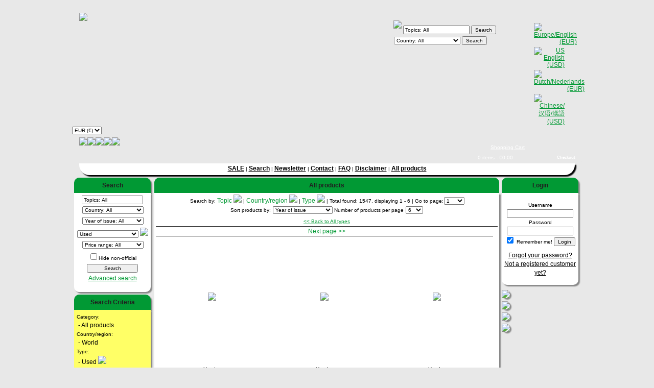

--- FILE ---
content_type: text/html; charset=utf-8
request_url: http://www.collect4all.com/products.php?hlcategory=-1&type=true&type=11913
body_size: 32965
content:
<html>
<head>
<title>Collect4All.com: Topical stamps, First Day Covers, collections and much more!</title>
<meta http-equiv="X-UA-Compatible" content="IE=edge" />

<link rel="stylesheet" type="text/css" href="stylesheet_v2.css">
<meta http-equiv="Content-Type" content="text/html; charset=utf-8">
<META NAME="description" CONTENT="We offer topical stamps, trading cards, FDCs, covers, collections, pogs and much more here at Collect4All.com!">
<META NAME="keywords" CONTENT="stamps, topical stamps, trading cards, collections, stamps collections, fdc, first day covers">
<meta http-equiv="imagetoolbar" content="no" />

<script type="text/javascript" src="image_switch.js"></script>

<script src="jquery/jquery-1.4.2.min.js"></script>

<script type="text/javascript" src="jquery/jquery.autocomplete.js"></script>
<script type="text/javascript" src="jquery/jquery.validate.js"></script>
<!-- <script src="jquery/jquery-ui-1.7.1.custom.min.js"></script> -->
<link rel="stylesheet" type="text/css" href="jquery/jquery.autocomplete.css">
<link rel="stylesheet" type="text/css" href="form_validation.css">



</head>
<body id="body" bgcolor="#FFFFFF">
<div id="main">

<div id="header">
	<div class="float" id="logo">
    	<a href="index.php"><img src="images/site/collect4all_logo.png" id="img_logo"></a>
	</div>
	<div class="float" id="search_header">
		<script type="text/javascript">
$(document).ready(function(){
	$(function() {
		$(".auto_submit_item_header select").change(function() {
			$("form.auto_submit_item_header").submit();
			
		});
	});
	
	$(function() {
		$(".auto_submit_item_header input[type='checkbox']").change(function() {
			$("form.auto_submit_item_header").submit();
		});
	});
});
</script>

<form name="search_frm" class="auto_submit_item_header" action="products.php?hlcategory=-1" method="post" style="margin-bottom:0;">
			<div id="search_frm">
			<img src="images/site/search.png" align="left">
					<script type="text/javascript">
			$(document).ready(function(){
				
				var arr = [{cat: "Adenauer (Konrad)", id: "823"},{cat: "Agriculture", id: "101"},{cat: "Aids", id: "587"},{cat: "Aircraft", id: "84"},{cat: "Airmail", id: "1444"},{cat: "Aladdin", id: "997"},{cat: "Alcohol", id: "638"},{cat: "Alice in Wonderland", id: "1503"},{cat: "Ambulance", id: "1351"},{cat: "American Football", id: "981"},{cat: "Amnesty International", id: "626"},{cat: "Amphibians", id: "512"},{cat: "Anchor", id: "230"},{cat: "Andy Warhol", id: "1417"},{cat: "Angel", id: "835"},{cat: "Animals", id: "995"},{cat: "Anime", id: "1822"},{cat: "Anniversary", id: "1133"},{cat: "Antarctics", id: "359"},{cat: "Anteater", id: "798"},{cat: "Anti-apartheid", id: "1090"},{cat: "Antilope", id: "848"},{cat: "Antiquity", id: "180"},{cat: "Apes", id: "932"},{cat: "Arab League", id: "654"},{cat: "Arc de Triomphe", id: "1516"},{cat: "Archaeology", id: "177"},{cat: "Archery", id: "37"},{cat: "Architecture", id: "99"},{cat: "Aristocats", id: "1004"},{cat: "Armadillo", id: "615"},{cat: "Armstrong (Louis)", id: "565"},{cat: "Army", id: "746"},{cat: "Art", id: "179"},{cat: "Art (Asia)", id: "934"},{cat: "Asterix", id: "1119"},{cat: "Astronomy", id: "1263"},{cat: "Ataturk", id: "472"},{cat: "Athletics", id: "46"},{cat: "ATM", id: "836"},{cat: "Atom Bomb", id: "1239"},{cat: "Audubon", id: "724"},{cat: "Autograph / Signature", id: "2059"},{cat: "Aviation", id: "323"},{cat: "Azulejo", id: "766"},{cat: "Babe Ruth", id: "812"},{cat: "Bach (Joh.Seb.)", id: "499"},{cat: "Baden Powell", id: "674"},{cat: "Badger", id: "1276"},{cat: "Badminton", id: "883"},{cat: "Bagpipes", id: "757"},{cat: "Ballet", id: "171"},{cat: "Balloon", id: "196"},{cat: "Baltic States", id: "2050"},{cat: "Bambi", id: "1000"},{cat: "Bamboo", id: "800"},{cat: "Bank", id: "906"},{cat: "Bardot (Brigitte)", id: "933"},{cat: "Baseball", id: "103"},{cat: "Basketball", id: "239"},{cat: "Bat", id: "1336"},{cat: "Bayeux Tapestry", id: "503"},{cat: "Bear", id: "357"},{cat: "Beatles", id: "540"},{cat: "Beauty and the Beast", id: "1011"},{cat: "Beaver", id: "675"},{cat: "Bee Gees", id: "1118"},{cat: "Bees", id: "213"},{cat: "Beethoven", id: "673"},{cat: "Beetle", id: "107"},{cat: "Bell (Graham)", id: "1045"},{cat: "Bergman", id: "2060"},{cat: "Berlin", id: "485"},{cat: "Betty Boop", id: "594"},{cat: "Bible", id: "271"},{cat: "Bicycle", id: "44"},{cat: "Big Ben", id: "325"},{cat: "Billiard", id: "508"},{cat: "Bird", id: "34"},{cat: "Bird of prey", id: "1794"},{cat: "Bison", id: "525"},{cat: "Blindness / Braille", id: "1279"},{cat: "Bob Marley", id: "535"},{cat: "Bobsleigh", id: "42"},{cat: "Bonsai", id: "441"},{cat: "Books", id: "1021"},{cat: "Botticelli", id: "1036"},{cat: "Bowling", id: "873"},{cat: "Boxing", id: "82"},{cat: "Brandenburger Tor", id: "1048"},{cat: "Bridge", id: "237"},{cat: "Bruce Lee", id: "642"},{cat: "Brueghel", id: "1006"},{cat: "Buddha", id: "628"},{cat: "Buffalo", id: "1102"},{cat: "Bull", id: "1077"},{cat: "Bullfight", id: "763"},{cat: "Bus", id: "864"},{cat: "Bush", id: "739"},{cat: "Butterflies", id: "158"},{cat: "Buzin", id: "1668"},{cat: "Cacao", id: "161"},{cat: "Cactus", id: "254"},{cat: "Camel", id: "155"},{cat: "Cameleon", id: "959"},{cat: "Camera", id: "1019"},{cat: "Cancer", id: "693"},{cat: "Cannon", id: "188"},{cat: "Canoe", id: "545"},{cat: "Caritas", id: "1243"},{cat: "Carnival", id: "379"},{cat: "Cars", id: "104"},{cat: "Cartoons", id: "740"},{cat: "Castles", id: "148"},{cat: "Castro (Fidel)", id: "574"},{cat: "Cat-like", id: "201"},{cat: "Cathedral", id: "387"},{cat: "Cats", id: "193"},{cat: "Cavalry", id: "1445"},{cat: "Cave", id: "808"},{cat: "Cave Paintings", id: "259"},{cat: "Censor", id: "2040"},{cat: "Cephalophus", id: "989"},{cat: "Ceramics", id: "386"},{cat: "Cezanne", id: "1257"},{cat: "Chagall", id: "1462"},{cat: "Chamber of Commerce", id: "1950"},{cat: "Chariot", id: "990"},{cat: "Charlie Chaplin", id: "841"},{cat: "Che Guevara", id: "1964"},{cat: "Cheese", id: "1208"},{cat: "Cheetah", id: "856"},{cat: "Chess", id: "313"},{cat: "Chicken / Rooster", id: "1297"},{cat: "Child Year of", id: "207"},{cat: "Childrens Rights", id: "1384"},{cat: "Chimp", id: "855"},{cat: "China", id: "1473"},{cat: "Chopin (Frederic)", id: "1140"},{cat: "Christmas", id: "56"},{cat: "Church", id: "147"},{cat: "Churchill", id: "138"},{cat: "Cinema / Movies", id: "410"},{cat: "Circus", id: "408"},{cat: "Cities", id: "1113"},{cat: "Citroen", id: "845"},{cat: "Civil War", id: "1853"},{cat: "Clinton", id: "579"},{cat: "Clock", id: "491"},{cat: "Clothing / Fashion", id: "1222"},{cat: "Clown", id: "398"},{cat: "Coach", id: "285"},{cat: "Coat of Arms", id: "957"},{cat: "Coca Cola", id: "1394"},{cat: "Coconut", id: "331"},{cat: "Coffee", id: "160"},{cat: "Coins / Banknotes", id: "684"},{cat: "Colosseum", id: "700"},{cat: "Columbus", id: "256"},{cat: "Communication", id: "1518"},{cat: "Communism", id: "1963"},{cat: "Composer", id: "416"},{cat: "Computer", id: "1010"},{cat: "Concorde", id: "93"},{cat: "Conductor", id: "982"},{cat: "Congress", id: "455"},{cat: "Cooperation Year", id: "173"},{cat: "Copernicus", id: "300"},{cat: "Corals", id: "344"},{cat: "Costumes", id: "114"},{cat: "Cotton", id: "329"},{cat: "Coubertin", id: "363"},{cat: "Court of Justice", id: "692"},{cat: "Cow", id: "376"},{cat: "Crab", id: "682"},{cat: "Cricket", id: "319"},{cat: "Crocodile", id: "235"},{cat: "Crown", id: "249"},{cat: "Culture", id: "744"},{cat: "Curie (Marie)", id: "635"},{cat: "Curling", id: "1515"},{cat: "da Vinci (Leonardo)", id: "528"},{cat: "Dalai Lama", id: "1418"},{cat: "Dali (Salvador)", id: "1395"},{cat: "Dam", id: "438"},{cat: "Dance", id: "277"},{cat: "Dante", id: "1355"},{cat: "Darts", id: "1225"},{cat: "Darwin (Charles)", id: "742"},{cat: "De Gaulle", id: "162"},{cat: "Deer", id: "401"},{cat: "Definitive Issue", id: "825"},{cat: "Degas", id: "1007"},{cat: "Delacroix", id: "531"},{cat: "Democracy", id: "778"},{cat: "Den Haag", id: "1552"},{cat: "Development", id: "1819"},{cat: "Diamond", id: "733"},{cat: "Diana", id: "246"},{cat: "Dick Bruna", id: "1117"},{cat: "Dickens (Charles)", id: "1491"},{cat: "Dinosaurs", id: "124"},{cat: "Disabled Persons", id: "241"},{cat: "Disaster", id: "2036"},{cat: "Discrimination", id: "113"},{cat: "Disney", id: "102"},{cat: "Diving", id: "464"},{cat: "Dodo", id: "993"},{cat: "Dog Year", id: "426"},{cat: "Dogs", id: "194"},{cat: "Doll", id: "1407"},{cat: "Dolphin", id: "340"},{cat: "Donald Duck", id: "1012"},{cat: "Donkey", id: "129"},{cat: "Dracula", id: "840"},{cat: "Dragon", id: "251"},{cat: "Dragon Year", id: "469"},{cat: "Dragonflies", id: "214"},{cat: "Drawing", id: "1179"},{cat: "Drugs", id: "1338"},{cat: "Ducks", id: "394"},{cat: "Duerer (Albrecht)", id: "83"},{cat: "Dunant (Henri)", id: "1237"},{cat: "Eagle", id: "631"},{cat: "Earthquake", id: "585"},{cat: "Easter", id: "604"},{cat: "Eclips", id: "1249"},{cat: "Economy", id: "1049"},{cat: "Education", id: "70"},{cat: "EFTA", id: "1451"},{cat: "Egg", id: "120"},{cat: "Egypt Antiquity", id: "558"},{cat: "Eiffeltower", id: "1035"},{cat: "Einstein", id: "368"},{cat: "Eisenhower", id: "1273"},{cat: "Election", id: "1131"},{cat: "Electricity", id: "108"},{cat: "Elephants", id: "347"},{cat: "Elton John", id: "1116"},{cat: "Elvis Presley", id: "522"},{cat: "Endangered Species", id: "1386"},{cat: "Energy", id: "109"},{cat: "Environment", id: "459"},{cat: "Equality", id: "1889"},{cat: "ERP", id: "1053"},{cat: "Escher", id: "622"},{cat: "Euro", id: "1531"},{cat: "Europafrique", id: "901"},{cat: "Europe", id: "39"},{cat: "Europe CEPT", id: "471"},{cat: "European Council", id: "736"},{cat: "Evita (Peron)", id: "1084"},{cat: "Explorers", id: "233"},{cat: "EXPO", id: "226"},{cat: "Extreme Sports", id: "2041"},{cat: "Eye", id: "98"},{cat: "Fairy Tales", id: "136"},{cat: "Falcon", id: "54"},{cat: "Family", id: "760"},{cat: "Famous Persons", id: "35"},{cat: "FAO", id: "167"},{cat: "Farming", id: "1546"},{cat: "Fencing", id: "321"},{cat: "Ferrari", id: "391"},{cat: "Ferrero", id: "1907"},{cat: "Festival", id: "261"},{cat: "Figure Skating", id: "19"},{cat: "Firefighters / engines", id: "504"},{cat: "Fireworks", id: "770"},{cat: "First Flight", id: "1217"},{cat: "Fiscals", id: "1352"},{cat: "Fish", id: "67"},{cat: "Fishing", id: "224"},{cat: "Flag", id: "31"},{cat: "Flamengo", id: "1104"},{cat: "Fleming (Alexander)", id: "583"},{cat: "Flintstones", id: "1774"},{cat: "Flora", id: "1238"},{cat: "Flowers", id: "33"},{cat: "Folklore / Fables", id: "100"},{cat: "Food", id: "62"},{cat: "Ford", id: "877"},{cat: "Forest", id: "505"},{cat: "Forklift", id: "806"},{cat: "Formula 1", id: "350"},{cat: "Fortress", id: "701"},{cat: "Fossile", id: "867"},{cat: "Fountain", id: "1031"},{cat: "Fox", id: "399"},{cat: "Frama", id: "1211"},{cat: "Freemasonry", id: "1039"},{cat: "Friedrich Engels", id: "1962"},{cat: "Frog", id: "442"},{cat: "Fruits", id: "38"},{cat: "Furniture", id: "1277"},{cat: "Gagarin", id: "1431"},{cat: "Galago", id: "1449"},{cat: "Galileo (Galilee)", id: "1236"},{cat: "Gambling", id: "715"},{cat: "Games", id: "26"},{cat: "Gandhi", id: "301"},{cat: "Gandhi (Indira)", id: "1290"},{cat: "Garcia (Jerry)", id: "589"},{cat: "Garden", id: "819"},{cat: "Garfield", id: "592"},{cat: "Gas", id: "780"},{cat: "Gasmask", id: "1182"},{cat: "Gauguin", id: "610"},{cat: "Gazella", id: "916"},{cat: "Geography", id: "1247"},{cat: "Geology", id: "1309"},{cat: "Giantpanda", id: "555"},{cat: "Giraf", id: "858"},{cat: "Glas", id: "262"},{cat: "Glider", id: "356"},{cat: "Globe / Earth", id: "128"},{cat: "Goat", id: "143"},{cat: "Goethe (J.W.von)", id: "222"},{cat: "Gold Replica", id: "2056"},{cat: "Golf", id: "510"},{cat: "Gorilla", id: "853"},{cat: "Government", id: "1186"},{cat: "Goya", id: "312"},{cat: "Grace Kelly", id: "1149"},{cat: "Grapes", id: "801"},{cat: "Grateful Dead", id: "538"},{cat: "Great Wall", id: "411"},{cat: "Greenpeace", id: "437"},{cat: "Greetings", id: "863"},{cat: "Guinea Pig", id: "1094"},{cat: "Guitar", id: "572"},{cat: "Gymnastics", id: "80"},{cat: "Haile Selassie", id: "1810"},{cat: "Hair", id: "282"},{cat: "Halley Comet", id: "977"},{cat: "Hallmark", id: "2051"},{cat: "Halloween", id: "1040"},{cat: "Hals (Frans)", id: "1058"},{cat: "Hammarskjold Dag", id: "1376"},{cat: "Handball", id: "318"},{cat: "Handel (Georg Fr.)", id: "1175"},{cat: "Handicrafts", id: "290"},{cat: "Hands", id: "163"},{cat: "Harbour", id: "777"},{cat: "Harris (Paul)", id: "599"},{cat: "Harry Potter", id: "1320"},{cat: "Hat", id: "828"},{cat: "Haydn (Joseph)", id: "1511"},{cat: "Health / Diseases", id: "333"},{cat: "Heart", id: "397"},{cat: "Hedgehog", id: "807"},{cat: "Heinrich (Heine)", id: "1154"},{cat: "Helicopter", id: "183"},{cat: "Helmet", id: "1380"},{cat: "Hemingway (Ernest)", id: "1920"},{cat: "Hercules", id: "998"},{cat: "Heritage", id: "2034"},{cat: "Herzl (Theodor)", id: "1332"},{cat: "High Jump", id: "316"},{cat: "Hippo", id: "28"},{cat: "History", id: "2045"},{cat: "Hitler", id: "1086"},{cat: "Hockey (Field)", id: "543"},{cat: "Hog", id: "646"},{cat: "Holiday", id: "1529"},{cat: "Hollywood", id: "1433"},{cat: "Hologram", id: "412"},{cat: "Holy Year", id: "404"},{cat: "Homeless", id: "274"},{cat: "Hong Kong", id: "790"},{cat: "Horse", id: "48"},{cat: "Hospital", id: "449"},{cat: "Hotel", id: "709"},{cat: "House", id: "295"},{cat: "Huguenots", id: "1419"},{cat: "Human Rights", id: "66"},{cat: "Hummel", id: "1530"},{cat: "Hummingbird", id: "2042"},{cat: "Hunchback Notre Dame", id: "1024"},{cat: "Hundertwasser", id: "436"},{cat: "Hunger Freedom", id: "186"},{cat: "Hunting", id: "632"},{cat: "Hurdles", id: "95"},{cat: "Hurricane", id: "1250"},{cat: "Hydrology", id: "890"},{cat: "Hyena", id: "803"},{cat: "IBRA", id: "1825"},{cat: "Icarus", id: "924"},{cat: "Icebear", id: "354"},{cat: "Icehockey", id: "25"},{cat: "Iguana", id: "947"},{cat: "Independence", id: "725"},{cat: "Indian", id: "526"},{cat: "Industry", id: "424"},{cat: "Insects", id: "106"},{cat: "Instruments", id: "1095"},{cat: "Insurance", id: "1310"},{cat: "Interpol", id: "73"},{cat: "Invention", id: "1800"},{cat: "Islam", id: "293"},{cat: "Island", id: "1139"},{cat: "Israel", id: "922"},{cat: "Jackal", id: "952"},{cat: "Jade", id: "816"},{cat: "James Cook", id: "267"},{cat: "James Dean", id: "641"},{cat: "Janis Joplin", id: "619"},{cat: "Japan", id: "270"},{cat: "Javelin", id: "348"},{cat: "Jazz", id: "564"},{cat: "Jeanne d Arc", id: "748"},{cat: "Jerry Garcia", id: "884"},{cat: "Jewelry", id: "223"},{cat: "John Lennon", id: "577"},{cat: "Judaica", id: "1150"},{cat: "Judo", id: "75"},{cat: "Jules Verne", id: "720"},{cat: "Juliana", id: "2058"},{cat: "Kaaba", id: "166"},{cat: "Kangaroo", id: "645"},{cat: "Karate", id: "815"},{cat: "Karl Marx", id: "492"},{cat: "Kayak", id: "364"},{cat: "Kennedy", id: "159"},{cat: "Kepler", id: "721"},{cat: "Key", id: "59"},{cat: "Kilt", id: "257"},{cat: "Kingfisher", id: "576"},{cat: "Kiss", id: "1453"},{cat: "Kite", id: "660"},{cat: "Kiwi", id: "1128"},{cat: "Klimt (Gustav)", id: "1037"},{cat: "Knight", id: "524"},{cat: "Koala", id: "567"},{cat: "Koch (Robert)", id: "986"},{cat: "Kookaburra", id: "1342"},{cat: "Labels (postal)", id: "1804"},{cat: "Labor Day", id: "64"},{cat: "Labor Organisation", id: "902"},{cat: "Lace", id: "55"},{cat: "Lady and the Tramp", id: "999"},{cat: "Lamborghini", id: "964"},{cat: "Landscapes", id: "264"},{cat: "Language", id: "764"},{cat: "Leader", id: "1331"},{cat: "Led Zeppelin", id: "1992"},{cat: "Lemur", id: "647"},{cat: "Lenin", id: "172"},{cat: "Leopard", id: "345"},{cat: "Leprosy", id: "943"},{cat: "Letter", id: "862"},{cat: "Lewinski (Monica)", id: "633"},{cat: "Liberation", id: "1526"},{cat: "Liberty", id: "1525"},{cat: "Liberty Bell", id: "276"},{cat: "Library", id: "765"},{cat: "Lighthouse", id: "288"},{cat: "Lincoln (Abraham)", id: "305"},{cat: "Lion", id: "580"},{cat: "Lion King", id: "1005"},{cat: "Lions International", id: "547"},{cat: "Liszt (Franz)", id: "1191"},{cat: "Literature", id: "925"},{cat: "Livingstone", id: "1014"},{cat: "Lizard", id: "515"},{cat: "Lobster", id: "1215"},{cat: "Long March", id: "1302"},{cat: "Lord of the Rings", id: "1508"},{cat: "Love", id: "1314"},{cat: "Lucille Ball", id: "549"},{cat: "Lucky Luke", id: "1030"},{cat: "Luther (Maarten)", id: "850"},{cat: "Lynx", id: "204"},{cat: "Machine Labels", id: "1212"},{cat: "Madonna", id: "407"},{cat: "Mafia", id: "1971"},{cat: "Magician", id: "1397"},{cat: "Mailbox", id: "326"},{cat: "Maki", id: "1486"},{cat: "Malaria", id: "542"},{cat: "Mammals", id: "2046"},{cat: "Mammoth", id: "402"},{cat: "Manatee", id: "730"},{cat: "Mandela (Nelson)", id: "578"},{cat: "Mao", id: "1047"},{cat: "Map", id: "40"},{cat: "Marathon", id: "813"},{cat: "Marconi", id: "887"},{cat: "Marilyn Monroe", id: "467"},{cat: "Market", id: "903"},{cat: "Marlene Dietrich", id: "842"},{cat: "Marley Bob", id: "1173"},{cat: "Marlon Brando", id: "857"},{cat: "Marmot", id: "1463"},{cat: "Marten", id: "648"},{cat: "Martin Luther King", id: "302"},{cat: "Martyr", id: "1522"},{cat: "Mask", id: "151"},{cat: "Matisse (Henri)", id: "1099"},{cat: "Mausoleum", id: "1311"},{cat: "Maxima", id: "2054"},{cat: "Medal", id: "191"},{cat: "Medical Plants", id: "1223"},{cat: "Medical Research", id: "1227"},{cat: "Medics / Nurse", id: "1124"},{cat: "Memorial", id: "1421"},{cat: "Mendelssohn (Bartholdy)", id: "494"},{cat: "Mercedes", id: "557"},{cat: "Merkel (Angela)", id: "2061"},{cat: "Mermaid", id: "569"},{cat: "Messe", id: "484"},{cat: "Meteorology", id: "197"},{cat: "Metro", id: "1134"},{cat: "Michael Jackson", id: "609"},{cat: "Michael Jordan", id: "621"},{cat: "Michelangelo", id: "460"},{cat: "Mickey", id: "1015"},{cat: "Microphone", id: "1578"},{cat: "Microscope", id: "212"},{cat: "Militaria", id: "1415"},{cat: "Mill", id: "358"},{cat: "Millennium", id: "915"},{cat: "Minefield", id: "1044"},{cat: "Minerals", id: "123"},{cat: "Mining", id: "1185"},{cat: "Miro", id: "477"},{cat: "Miscellaneous", id: "1374"},{cat: "Miss Universe", id: "406"},{cat: "Models", id: "717"},{cat: "Modigliani", id: "530"},{cat: "Mohammed Ali", id: "544"},{cat: "Mona Lisa", id: "370"},{cat: "Monastery", id: "448"},{cat: "Mondriaan", id: "1455"},{cat: "Monet (Claude)", id: "1258"},{cat: "Mongoose", id: "1163"},{cat: "Monkey", id: "157"},{cat: "Monument", id: "291"},{cat: "Mooi Nederland", id: "1969"},{cat: "Moon", id: "602"},{cat: "Moose", id: "355"},{cat: "Morse (Samuel)", id: "1073"},{cat: "Mosaics", id: "444"},{cat: "Mosque", id: "165"},{cat: "Mother Teresa", id: "573"},{cat: "Motherhood", id: "958"},{cat: "Mothers Day", id: "1666"},{cat: "Motorcycle", id: "328"},{cat: "Mountain", id: "551"},{cat: "Mountainclimbing", id: "888"},{cat: "Mouse", id: "593"},{cat: "Movie Posters", id: "1009"},{cat: "Movie Stars", id: "550"},{cat: "Mozart", id: "415"},{cat: "Mucha (Alfons)", id: "1507"},{cat: "Mulan", id: "1013"},{cat: "Museum", id: "119"},{cat: "Mushrooms", id: "310"},{cat: "Music", id: "60"},{cat: "Music Instruments", id: "61"},{cat: "Musical", id: "570"},{cat: "Musician", id: "672"},{cat: "Mythology", id: "1075"},{cat: "Napoleon", id: "195"},{cat: "Nasser", id: "668"},{cat: "National Parc", id: "1130"},{cat: "NATO", id: "1136"},{cat: "Nature", id: "69"},{cat: "Nature Preservation", id: "506"},{cat: "Navigator", id: "690"},{cat: "New Year", id: "493"},{cat: "Newspaper", id: "870"},{cat: "Newton (Isaac)", id: "1235"},{cat: "Nixon", id: "192"},{cat: "Nobelprize", id: "154"},{cat: "Norden", id: "1389"},{cat: "North Pole", id: "586"},{cat: "Nuclear Energy", id: "1313"},{cat: "Nude", id: "255"},{cat: "Obama  (Barack)", id: "2062"},{cat: "Observatory", id: "435"},{cat: "Occupation", id: "1029"},{cat: "Ocean", id: "809"},{cat: "Octopus", id: "1476"},{cat: "Offenbach", id: "1423"},{cat: "Oil", id: "420"},{cat: "Okapi", id: "581"},{cat: "Oldtimers", id: "105"},{cat: "Olympic Games", id: "18"},{cat: "Opera", id: "433"},{cat: "Opossum", id: "1161"},{cat: "Orang Utan", id: "1513"},{cat: "Oranje-Bulletin", id: "1818"},{cat: "Orchestra", id: "414"},{cat: "Orchids", id: "110"},{cat: "Organ", id: "521"},{cat: "Organisations", id: "74"},{cat: "Oryx", id: "722"},{cat: "Ostrich", id: "930"},{cat: "Other", id: "2043"},{cat: "Otter", id: "630"},{cat: "Owl", id: "181"},{cat: "Ox", id: "811"},{cat: "Ox Year", id: "422"},{cat: "Pagodas", id: "1300"},{cat: "Palace", id: "820"},{cat: "Palm Tree", id: "707"},{cat: "Panda", id: "1387"},{cat: "Pangolin", id: "797"},{cat: "Panther", id: "253"},{cat: "Parachute", id: "392"},{cat: "Paralympics", id: "1957"},{cat: "Parrot", id: "77"},{cat: "Pasteur", id: "710"},{cat: "Pavarotti", id: "1793"},{cat: "Peace", id: "234"},{cat: "Peacock", id: "1201"},{cat: "Peanut", id: "970"},{cat: "Pearl", id: "1293"},{cat: "Pegasus", id: "439"},{cat: "Pele", id: "335"},{cat: "Pelican", id: "121"},{cat: "Penguin", id: "289"},{cat: "Penicilline", id: "582"},{cat: "Perfins", id: "1082"},{cat: "Personal Stamps", id: "2052"},{cat: "Peter Pan", id: "1398"},{cat: "Phantasy", id: "1551"},{cat: "Pheasant", id: "747"},{cat: "Philatelic Exhibition", id: "200"},{cat: "Philosophy", id: "1195"},{cat: "Photography", id: "1498"},{cat: "Physics", id: "1372"},{cat: "Picasso", id: "369"},{cat: "Pig", id: "395"},{cat: "Pigeon", id: "1329"},{cat: "Pineapple", id: "330"},{cat: "Pinocchio", id: "1350"},{cat: "Planets", id: "613"},{cat: "Plants", id: "126"},{cat: "Platypus", id: "1467"},{cat: "Playing Cards / Joker", id: "657"},{cat: "Pluto", id: "1025"},{cat: "Pocahontas", id: "1020"},{cat: "Poetry", id: "1079"},{cat: "Pokemon", id: "1474"},{cat: "Pole Vault", id: "938"},{cat: "Police", id: "371"},{cat: "Politician", id: "852"},{cat: "Polo", id: "869"},{cat: "Popart", id: "1042"},{cat: "Pope", id: "176"},{cat: "Popstars", id: "523"},{cat: "Population", id: "984"},{cat: "Porcelain", id: "385"},{cat: "Porcupine", id: "1162"},{cat: "Porsche", id: "967"},{cat: "Post Office", id: "1068"},{cat: "Postage Due", id: "962"},{cat: "Postal Service", id: "327"},{cat: "Postsets", id: "2053"},{cat: "Pottery", id: "218"},{cat: "Prague", id: "1325"},{cat: "Prehistory", id: "258"},{cat: "President", id: "92"},{cat: "Press", id: "1210"},{cat: "Prestige booklet", id: "2063"},{cat: "Printing", id: "784"},{cat: "Pro Juventute", id: "1197"},{cat: "Pro Patria", id: "1198"},{cat: "Professions", id: "2044"},{cat: "Propaganda", id: "754"},{cat: "Puffin", id: "629"},{cat: "Puma", id: "1951"},{cat: "Puppet", id: "115"},{cat: "Pushkin", id: "486"},{cat: "Pyramid", id: "671"},{cat: "Queen", id: "920"},{cat: "Rabbit / Hare", id: "644"},{cat: "Rabbit Year", id: "465"},{cat: "Raccoon", id: "1379"},{cat: "Racing Cars", id: "608"},{cat: "Radio", id: "779"},{cat: "Rainbow", id: "208"},{cat: "Rally", id: "468"},{cat: "Ram", id: "252"},{cat: "Raphael", id: "311"},{cat: "Rat", id: "1203"},{cat: "Rat Year", id: "425"},{cat: "Ray", id: "343"},{cat: "Reagan (Ronald)", id: "788"},{cat: "Red Cross", id: "131"},{cat: "Refugees", id: "156"},{cat: "Reindeer", id: "1778"},{cat: "Relics", id: "1305"},{cat: "Religion", id: "51"},{cat: "Rembrandt", id: "1442"},{cat: "Renoir", id: "652"},{cat: "Reptiles", id: "513"},{cat: "Rescue Services", id: "1409"},{cat: "Resistance", id: "1262"},{cat: "Revenue", id: "1803"},{cat: "Revolution", id: "231"},{cat: "Revolution (French)", id: "281"},{cat: "Rhinoceros", id: "215"},{cat: "Rice", id: "706"},{cat: "River", id: "457"},{cat: "Robin Hood", id: "1349"},{cat: "Robot", id: "1939"},{cat: "Rocketmail", id: "789"},{cat: "Rockwell (Norman)", id: "980"},{cat: "Rodents", id: "643"},{cat: "Rolling Stones", id: "534"},{cat: "Rolls Royce", id: "966"},{cat: "Romulus and Remus", id: "1177"},{cat: "Rontgen (Wilhelm)", id: "634"},{cat: "Roosevelt (Eleanor)", id: "1108"},{cat: "Roosevelt (Franklin)", id: "308"},{cat: "Rooster Year", id: "1105"},{cat: "Roses", id: "142"},{cat: "Rotary", id: "314"},{cat: "Round Stamp", id: "527"},{cat: "Rowing", id: "43"},{cat: "Rowland Hill", id: "153"},{cat: "Royalty", id: "144"},{cat: "Rubber", id: "1097"},{cat: "Rubens", id: "1347"},{cat: "Rugby", id: "334"},{cat: "Rushmore Mt.", id: "666"},{cat: "Safety", id: "773"},{cat: "Sailing", id: "306"},{cat: "Sailing Ship", id: "548"},{cat: "Salt", id: "1670"},{cat: "Salvation Army", id: "994"},{cat: "Santana", id: "1443"},{cat: "Santons", id: "1145"},{cat: "Satellite", id: "546"},{cat: "Saxophone", id: "478"},{cat: "Schiller Fr.", id: "1457"},{cat: "School", id: "1003"},{cat: "Schubert (Franz)", id: "1459"},{cat: "Schumacher", id: "349"},{cat: "Schweitzer (Albert)", id: "944"},{cat: "Science", id: "32"},{cat: "Science Fiction", id: "758"},{cat: "Scorpion", id: "846"},{cat: "Scouting", id: "76"},{cat: "Sculpture", id: "49"},{cat: "Sea", id: "971"},{cat: "Sea Elephant", id: "1631"},{cat: "Sea Horse", id: "353"},{cat: "Sea Lion", id: "1477"},{cat: "Sea Star", id: "1634"},{cat: "Seal", id: "127"},{cat: "Sealife", id: "238"},{cat: "Semi-postals", id: "985"},{cat: "Senna (Ayrton)", id: "591"},{cat: "Service", id: "1382"},{cat: "Sesame Street", id: "876"},{cat: "Seurat", id: "1487"},{cat: "Sextant", id: "955"},{cat: "Shakespeare", id: "909"},{cat: "Shark", id: "342"},{cat: "Sheep", id: "227"},{cat: "Shells", id: "317"},{cat: "Sherlock Holmes", id: "839"},{cat: "Shield", id: "1438"},{cat: "Ship", id: "85"},{cat: "Shipmail", id: "2048"},{cat: "Shipwreck", id: "518"},{cat: "Shoes", id: "771"},{cat: "Shooting", id: "728"},{cat: "Shrek", id: "1867"},{cat: "Sights", id: "383"},{cat: "Silver", id: "1478"},{cat: "Sinatra (Frank)", id: "116"},{cat: "Skateboard", id: "1499"},{cat: "Skating", id: "24"},{cat: "Ski", id: "47"},{cat: "Skull", id: "236"},{cat: "Skunk", id: "949"},{cat: "Skyline", id: "1322"},{cat: "Slavery Abolition", id: "111"},{cat: "Sledge", id: "1181"},{cat: "Sleeping Beauty", id: "1504"},{cat: "Sloth", id: "799"},{cat: "Smilers", id: "1991"},{cat: "Smoking", id: "590"},{cat: "Snake", id: "367"},{cat: "Snow", id: "361"},{cat: "Snow White", id: "1002"},{cat: "Snowman", id: "865"},{cat: "Soccer", id: "17"},{cat: "Social Care", id: "1152"},{cat: "Soldier", id: "428"},{cat: "SOS - Village", id: "945"},{cat: "Soyuz", id: "1230"},{cat: "Space", id: "23"},{cat: "Special Flight", id: "1219"},{cat: "Special shapes", id: "611"},{cat: "Spider", id: "210"},{cat: "Spinning Wheel", id: "961"},{cat: "Sports", id: "16"},{cat: "Squid", id: "795"},{cat: "Squirrel", id: "627"},{cat: "Stadium", id: "480"},{cat: "Stadspost", id: "1820"},{cat: "Stalin", id: "926"},{cat: "Stamp Day", id: "88"},{cat: "Stamp on Stamp", id: "45"},{cat: "Stars", id: "1120"},{cat: "Statue", id: "419"},{cat: "Statue of Liberty", id: "203"},{cat: "Stonehenge", id: "1896"},{cat: "Stork", id: "1496"},{cat: "Strike Post", id: "1317"},{cat: "Submarine", id: "584"},{cat: "Sugar", id: "875"},{cat: "Sumo Wrestling", id: "939"},{cat: "Sun", id: "662"},{cat: "Surfing", id: "1366"},{cat: "Surfing (Wind)", id: "427"},{cat: "Swan", id: "936"},{cat: "Swimming", id: "21"},{cat: "Sword", id: "960"},{cat: "Symbols", id: "978"},{cat: "Synagogue", id: "360"},{cat: "Tabletennis", id: "307"},{cat: "Taekwondo", id: "814"},{cat: "Tank", id: "886"},{cat: "Tapestry", id: "431"},{cat: "Tapir", id: "658"},{cat: "Tea", id: "296"},{cat: "Technology", id: "2033"},{cat: "Teddybears", id: "640"},{cat: "Telecommunication", id: "169"},{cat: "Telegram", id: "1348"},{cat: "Telegraphe", id: "956"},{cat: "Telephone", id: "677"},{cat: "Telescope", id: "198"},{cat: "Television", id: "885"},{cat: "Temple", id: "827"},{cat: "Tennis", id: "320"},{cat: "Terracotta Army", id: "413"},{cat: "Textile", id: "786"},{cat: "Theatre", id: "149"},{cat: "Tiger", id: "202"},{cat: "Tiger Year", id: "466"},{cat: "Timbre Taxe", id: "1074"},{cat: "Tintin", id: "1028"},{cat: "Titanic", id: "541"},{cat: "Titian", id: "1256"},{cat: "Tito", id: "458"},{cat: "Tobacco", id: "1512"},{cat: "Tourism", id: "272"},{cat: "Tower", id: "851"},{cat: "Towns (Belgium)", id: "1643"},{cat: "Towns (Europe)", id: "1662"},{cat: "Towns (Germany)", id: "1706"},{cat: "Towns (Netherlands)", id: "1580"},{cat: "Towns (USA)", id: "1675"},{cat: "Toy Story", id: "1001"},{cat: "Toys", id: "711"},{cat: "Tractor", id: "1065"},{cat: "Trades", id: "1321"},{cat: "Traffic", id: "687"},{cat: "Train / Railway", id: "122"},{cat: "Tram", id: "372"},{cat: "Transport", id: "182"},{cat: "Treaty", id: "769"},{cat: "Tree", id: "68"},{cat: "Triangle", id: "141"},{cat: "Truck", id: "1056"},{cat: "Truman", id: "694"},{cat: "Tuberculosis", id: "607"},{cat: "Tulip", id: "284"},{cat: "Tunnel", id: "1041"},{cat: "Turtle", id: "366"},{cat: "Tutankhamun", id: "637"},{cat: "Typewriter", id: "1514"},{cat: "Typhus", id: "605"},{cat: "UAMPT", id: "53"},{cat: "UFO", id: "714"},{cat: "UIT / ITU", id: "170"},{cat: "Umbrella", id: "225"},{cat: "UNESCO", id: "71"},{cat: "UNHCR", id: "911"},{cat: "UNICEF", id: "65"},{cat: "Unicorn", id: "248"},{cat: "Uniform", id: "429"},{cat: "United Nations", id: "97"},{cat: "University", id: "393"},{cat: "UPU", id: "86"},{cat: "USA", id: "1674"},{cat: "Varanus", id: "514"},{cat: "Velasquez", id: "614"},{cat: "Vermeer", id: "1441"},{cat: "Victor (Hugo)", id: "377"},{cat: "Vikings", id: "374"},{cat: "Vincent van Gogh", id: "618"},{cat: "Vineyard", id: "1493"},{cat: "Violin", id: "732"},{cat: "Vivaldi", id: "1171"},{cat: "Volcano", id: "1856"},{cat: "Volkswagen", id: "881"},{cat: "Volleyball", id: "79"},{cat: "Volunteers", id: "1294"},{cat: "Voor het Kind", id: "1773"},{cat: "Vulpera Tarasp", id: "1602"},{cat: "Vulture", id: "511"},{cat: "Wagner", id: "365"},{cat: "Walking", id: "1187"},{cat: "Walrus", id: "616"},{cat: "War", id: "1304"},{cat: "Washington (George)", id: "322"},{cat: "Water", id: "275"},{cat: "Waterfall", id: "676"},{cat: "Waterpolo", id: "729"},{cat: "Waterski", id: "969"},{cat: "Weapons", id: "90"},{cat: "Weaving", id: "1109"},{cat: "Wedding", id: "1274"},{cat: "Weightlifting", id: "81"},{cat: "Whale", id: "339"},{cat: "Wheelchair", id: "240"},{cat: "WHO", id: "791"},{cat: "Wildebeest", id: "1164"},{cat: "Wilhelmina", id: "2057"},{cat: "Willem-Alexander", id: "2055"},{cat: "Windmill", id: "1251"},{cat: "Window", id: "332"},{cat: "Wine", id: "1244"},{cat: "Winnie the Pooh", id: "996"},{cat: "WIPA", id: "418"},{cat: "Wizard of Oz", id: "571"},{cat: "Wolf", id: "731"},{cat: "Woman", id: "118"},{cat: "Woman Year", id: "912"},{cat: "Wombat", id: "1815"},{cat: "Wood", id: "678"},{cat: "Wooden Shoes", id: "918"},{cat: "Woodpecker", id: "430"},{cat: "World War I", id: "1141"},{cat: "World War II", id: "228"},{cat: "Wrestling", id: "22"},{cat: "Writing / Writers", id: "324"},{cat: "WWF", id: "205"},{cat: "Xiaoping (Deng)", id: "1782"},{cat: "Yak", id: "946"},{cat: "Youth", id: "409"},{cat: "Youth Year", id: "263"},{cat: "Zadkine (Ossip)", id: "1784"},{cat: "Zebra", id: "612"},{cat: "Zeppelin", id: "517"},{cat: "Zodiac / Constellation", id: "36"},{cat: "Zoo", id: "844"},{cat: "zzNULL", id: "0"}];
				$("#categorySearchBox2").autocomplete(arr, {
						matchContains: true,
						formatItem: function(row, i, max) {
							return row.cat;
						},
						formatMatch: function(row, i, max) {
							return row.cat + " " + row.id;
						},
						formatResult: function(row) {
							return row.cat;
						}});
    			$("#categorySearchBox2").result(function(event, data, formatted) {
					$("#categoryHidden2").val(data.id);
					$("form.auto_submit_item_header").submit();
					
     			});
     			if($("#categorySearchBox2").val() == "")
     				$("#categorySearchBox2").val("Topics: All");
               	$("#categorySearchBox2").focus(function()
				{
					this.select();
				});

			});
			</script>
			<input type="hidden" name="subm_search">
			
			<input type="text" class="category" style="margin-bottom: 4px; margin-top: 10px; width: 130px;" size=24 name="categoryStr2" id="categorySearchBox2" autocomplete="off">
			<input type="submit" value="Search" name="subm_search">
			
            <input type="hidden" name="category2" id="categoryHidden2">
			<br>
			<select class="category" name="country" style="width: 130px; "><option value="-1">Country: All</option><option value="418">A.A.T.</option>
<option value="463">Abkhazia (non official)</option>
<option value="510">Abu Dhabi</option>
<option value="586">Aden</option>
<option value="469">Adigey (non official)</option>
<option value="445">Afars et Issas</option>
<option value="56">Afghanistan</option>
<option value="533">Afghanistan (non official)</option>
<option value="336">Aitutaki</option>
<option value="300">Ajman</option>
<option value="320">Aland</option>
<option value="57">Albania</option>
<option value="352">Alderney</option>
<option value="58">Algeria</option>
<option value="559">Amurskaya (non official)</option>
<option value="60">Andorra</option>
<option value="369">Andorra Fr.</option>
<option value="375">Andorra Sp.</option>
<option value="61">Angola</option>
<option value="534">Angola (non official)</option>
<option value="62">Anguilla</option>
<option value="64">Antigua & Barbuda</option>
<option value="65">Argentina</option>
<option value="66">Armenia</option>
<option value="67">Aruba</option>
<option value="345">Ascension</option>
<option value="500">Asia</option>
<option value="68">Australia</option>
<option value="69">Austria</option>
<option value="70">Azerbaijan</option>
<option value="71">Bahamas</option>
<option value="72">Bahrain</option>
<option value="73">Bangladesh</option>
<option value="74">Barbados</option>
<option value="332">Barbuda</option>
<option value="451">Batum (non official)</option>
<option value="75">Belarus</option>
<option value="608">Belgian Congo</option>
<option value="76">Belgium</option>
<option value="77">Belize</option>
<option value="78">Benin</option>
<option value="505">Benin (non official)</option>
<option value="414">Bequia</option>
<option value="79">Bermuda</option>
<option value="299">Bernera (non official)</option>
<option value="80">Bhutan</option>
<option value="420">Biafra</option>
<option value="86">BIOT</option>
<option value="81">Bolivia</option>
<option value="349">Bophuthatswana</option>
<option value="82">Bosnia and Herz.</option>
<option value="83">Botswana</option>
<option value="85">Brazil</option>
<option value="343">British Antarctic Territory</option>
<option value="498">British Colonies</option>
<option value="310">British Local (non official)</option>
<option value="87">Brunei</option>
<option value="88">Bulgaria</option>
<option value="472">Buriatia (non official)</option>
<option value="89">Burkina Faso</option>
<option value="378">Burma</option>
<option value="90">Burundi</option>
<option value="560">Burundi (non official)</option>
<option value="91">Cambodia</option>
<option value="92">Cameroon</option>
<option value="93">Canada</option>
<option value="94">Cape Verde</option>
<option value="95">Cayman Islands</option>
<option value="96">Centr.Afr.Rep.</option>
<option value="530">Centr.Afr.Rep. (non official)</option>
<option value="97">Chad</option>
<option value="538">Chad (non official)</option>
<option value="98">Chile</option>
<option value="327">China P.R.</option>
<option value="100">Christmas Island</option>
<option value="347">Ciskei</option>
<option value="101">Cocos (Keeling) Islands</option>
<option value="102">Colombia</option>
<option value="103">Comoros</option>
<option value="568">Comoros (non official)</option>
<option value="104">Congo</option>
<option value="507">Congo (non official)</option>
<option value="106">Cook Islands</option>
<option value="107">Costa Rica</option>
<option value="108">Cote d'Ivoire</option>
<option value="531">Cote d'Ivoire (non official)</option>
<option value="109">Croatia</option>
<option value="110">Cuba</option>
<option value="357">Curacao</option>
<option value="111">Cyprus</option>
<option value="112">Czech Republic</option>
<option value="377">Czechoslovakia</option>
<option value="484">Dagestan (non official)</option>
<option value="296">Dahomey</option>
<option value="393">Davaar (non official)</option>
<option value="113">Denmark</option>
<option value="114">Djibouti</option>
<option value="522">Djibouti (non official)</option>
<option value="115">Dominica</option>
<option value="460">Dominica Rep.</option>
<option value="408">Dubai</option>
<option value="367">Dutch Colonies</option>
<option value="381">Dutch New Guinea</option>
<option value="453">Easdale Island (non official)</option>
<option value="602">East Africa</option>
<option value="117">Ecuador</option>
<option value="118">Egypt</option>
<option value="119">El Salvador</option>
<option value="120">Equatorial Guinea</option>
<option value="121">Eritrea</option>
<option value="506">Eritrea (non official)</option>
<option value="122">Estonia</option>
<option value="123">Ethiopia</option>
<option value="406">Europe</option>
<option value="298">Eynhallow (non official)</option>
<option value="124">Falkland Islands</option>
<option value="125">Faroer Islands</option>
<option value="126">Fiji</option>
<option value="127">Finland</option>
<option value="128">France</option>
<option value="302">Fujeira</option>
<option value="132">Gabon</option>
<option value="572">Gabon (non official)</option>
<option value="390">Gairsay (non official)</option>
<option value="133">Gambia</option>
<option value="134">Georgia</option>
<option value="135">Germany</option>
<option value="358">Germany (Berlin)</option>
<option value="306">Germany (DDR)</option>
<option value="443">Germany (Reich)</option>
<option value="389">Germany (Saar)</option>
<option value="136">Ghana</option>
<option value="137">Gibraltar</option>
<option value="334">Gilbert & Ellice</option>
<option value="138">Greece</option>
<option value="139">Greenland</option>
<option value="140">Grenada</option>
<option value="143">Guatemala</option>
<option value="318">Guernsey</option>
<option value="144">Guinea</option>
<option value="566">Guinea (non official)</option>
<option value="145">Guinea-Bissau</option>
<option value="614">Guinea-Bissau (non official)</option>
<option value="146">Guyana</option>
<option value="147">Haiti</option>
<option value="558">Haiti (non official)</option>
<option value="297">Haute-Volta</option>
<option value="364">Herm (non official)</option>
<option value="150">Honduras</option>
<option value="151">Hong Kong</option>
<option value="152">Hungary</option>
<option value="153">Iceland</option>
<option value="154">India</option>
<option value="155">Indonesia</option>
<option value="156">Iran</option>
<option value="157">Iraq</option>
<option value="386">Iraqi Kurdistan</option>
<option value="158">Ireland</option>
<option value="317">Isle of Man</option>
<option value="159">Israel</option>
<option value="160">Italy</option>
<option value="161">Jamaica</option>
<option value="162">Japan</option>
<option value="319">Jersey</option>
<option value="163">Jordan</option>
<option value="314">Kathiri State</option>
<option value="164">Kazakhstan</option>
<option value="165">Kenya</option>
<option value="416">Khmere</option>
<option value="316">Khor Fakkan</option>
<option value="166">Kiribati</option>
<option value="476">Komi Rep. (non official)</option>
<option value="376">Korea</option>
<option value="168">Korea South</option>
<option value="619">Kosovo</option>
<option value="169">Kuwait</option>
<option value="616">Kyrgyzstan</option>
<option value="170">Kyrgyzstan (non official)</option>
<option value="584">Labuan</option>
<option value="324">Laos</option>
<option value="535">Laos (non official)</option>
<option value="172">Latvia</option>
<option value="173">Lebanon</option>
<option value="174">Lesotho</option>
<option value="175">Liberia</option>
<option value="529">Liberia (non official)</option>
<option value="176">Libya</option>
<option value="177">Liechtenstein</option>
<option value="178">Lithuania</option>
<option value="527">Lundy (non official)</option>
<option value="179">Luxembourg</option>
<option value="180">Macao</option>
<option value="181">Macedonia</option>
<option value="182">Madagascar</option>
<option value="557">Madagascar (non official)</option>
<option value="312">Mahra State</option>
<option value="183">Malawi</option>
<option value="523">Malawi (non official)</option>
<option value="184">Malaysia</option>
<option value="185">Maldives</option>
<option value="186">Mali</option>
<option value="532">Mali (non official)</option>
<option value="187">Malta</option>
<option value="457">Maluku Selatan</option>
<option value="322">Manama</option>
<option value="188">Marshall Islands</option>
<option value="189">Martinique</option>
<option value="190">Mauritania</option>
<option value="548">Mauritania (non official)</option>
<option value="191">Mauritius</option>
<option value="610">Mayotte</option>
<option value="193">Mexico</option>
<option value="194">Micronesia</option>
<option value="195">Moldavia</option>
<option value="196">Monaco</option>
<option value="197">Mongolia</option>
<option value="198">Montserrat</option>
<option value="468">Mordovia (non official)</option>
<option value="199">Morocco</option>
<option value="200">Mozambique</option>
<option value="551">Myanmar (non official)</option>
<option value="344">Nagaland (non official)</option>
<option value="202">Namibia</option>
<option value="203">Nauru</option>
<option value="204">Nepal</option>
<option value="205">Netherlands</option>
<option value="206">Netherlands Antilles</option>
<option value="338">Nevis</option>
<option value="207">New Caledonia</option>
<option value="330">New Hebrides</option>
<option value="208">New Zealand</option>
<option value="593">Newfoundland</option>
<option value="209">Nicaragua</option>
<option value="210">Niger</option>
<option value="546">Niger (non official)</option>
<option value="211">Nigeria</option>
<option value="458">Niuafo'ou</option>
<option value="212">Niue</option>
<option value="213">Norfolk Island</option>
<option value="215">Norway</option>
<option value="612">Oman</option>
<option value="216">Oman (non official)</option>
<option value="398">Pabay (non official)</option>
<option value="217">Pakistan</option>
<option value="218">Palau</option>
<option value="587">Palestine</option>
<option value="220">Panama</option>
<option value="221">Papua New Guinea</option>
<option value="222">Paraguay</option>
<option value="374">Penrhyn</option>
<option value="223">Peru</option>
<option value="224">Philippines</option>
<option value="225">Pitcairn</option>
<option value="226">Poland</option>
<option value="130">Polynesia Fr.</option>
<option value="227">Portugal</option>
<option value="355">Portugal (Acores)</option>
<option value="356">Portugal (Madeira)</option>
<option value="229">Qatar</option>
<option value="313">Quaiti State</option>
<option value="301">Ras al Khaima</option>
<option value="397">Redonda</option>
<option value="407">Rhodesia</option>
<option value="231">Romania</option>
<option value="396">Ross Dependency</option>
<option value="232">Russia</option>
<option value="311">Russia Local (non official)</option>
<option value="233">Rwanda</option>
<option value="556">Rwanda (non official)</option>
<option value="423">Ryu-kyu</option>
<option value="337">Sahara Occ. (non official)</option>
<option value="412">Sahara Sp.</option>
<option value="239">Samoa</option>
<option value="240">San Marino</option>
<option value="403">Sanda Island (non official)</option>
<option value="241">Sao Tome e Principe</option>
<option value="242">Saudi Arabia</option>
<option value="243">Senegal</option>
<option value="613">Serbia</option>
<option value="245">Seychelles</option>
<option value="315">Sharjah</option>
<option value="246">Sierra Leone</option>
<option value="247">Singapore</option>
<option value="248">Slovakia</option>
<option value="249">Slovenia</option>
<option value="250">Solomon Islands</option>
<option value="251">Somalia</option>
<option value="497">Somalia (non official)</option>
<option value="252">South Africa</option>
<option value="417">South Georgia</option>
<option value="253">South Georgia & SS.Islands</option>
<option value="254">Spain</option>
<option value="255">Sri Lanka</option>
<option value="335">St. Christopher N.A.</option>
<option value="234">St. Helena</option>
<option value="235">St. Kitts & Nevis</option>
<option value="236">St. Lucia</option>
<option value="237">St. Pierre & Miquelon</option>
<option value="448">St. Vincent</option>
<option value="307">Staffa (non official)</option>
<option value="256">Sudan</option>
<option value="449">Surf Islands (non official)</option>
<option value="257">Suriname</option>
<option value="391">SWA</option>
<option value="259">Swaziland</option>
<option value="260">Sweden</option>
<option value="261">Switzerland</option>
<option value="262">Syria</option>
<option value="383">TAAF</option>
<option value="263">Taiwan</option>
<option value="617">Tajikistan</option>
<option value="264">Tajikistan (non official)</option>
<option value="372">Tanger</option>
<option value="265">Tanzania</option>
<option value="567">Tanzania (non official)</option>
<option value="266">Thailand</option>
<option value="267">Timor-Leste (non official)</option>
<option value="268">Togo</option>
<option value="269">Tokelau</option>
<option value="270">Tonga</option>
<option value="271">Trinidad & Tobago</option>
<option value="342">Tristan da Cunha</option>
<option value="422">Tunesia</option>
<option value="273">Turkey</option>
<option value="615">Turkmenistan</option>
<option value="274">Turkmenistan (non official)</option>
<option value="275">Turks & Caicos Islands</option>
<option value="434">Tuva (non official)</option>
<option value="276">Tuvalu</option>
<option value="277">Uganda</option>
<option value="278">Ukraine</option>
<option value="321">Umm al Qiwain</option>
<option value="419">Union Island</option>
<option value="279">United Arab Emirates</option>
<option value="280">United Kingdom</option>
<option value="542">United Nations</option>
<option value="283">Uruguay</option>
<option value="281">USA (United States)</option>
<option value="618">Uzbekistan</option>
<option value="284">Uzbekistan (non official)</option>
<option value="285">Vanuatu</option>
<option value="387">Vatican</option>
<option value="325">Venda</option>
<option value="286">Venezuela</option>
<option value="287">Viet Nam</option>
<option value="288">Virgin Islands (British)</option>
<option value="290">Wallis & Futuna</option>
<option value="368">World</option>
<option value="304">Yemen Arab Republic</option>
<option value="303">Yemen Kingdom</option>
<option value="305">Yemen PDR</option>
<option value="346">Yugoslavia</option>
<option value="354">Zaire</option>
<option value="293">Zambia</option>
<option value="294">Zimbabwe</option>
</select>			<input type="hidden" name="subm_search">
			
			<input type="submit" value="Search" name="subm_search">
		
		
	</div>
</form>


	</div>
	<div id="language" class="float">
    	<a href="change_lang.php?setlang=eur&ref=L3Byb2R1Y3RzLnBocD9obGNhdGVnb3J5PS0xJnR5cGU9dHJ1ZSZ0eXBlPTExOTEz"><img src="images/site/flag_eu_small.png" class="flag" alt="Europe/English (EUR)"></a>
    	<a href="change_lang.php?setlang=eng&ref=L3Byb2R1Y3RzLnBocD9obGNhdGVnb3J5PS0xJnR5cGU9dHJ1ZSZ0eXBlPTExOTEz"><img src="images/site/flag_eng_small_sel.png" class="flag" alt="US English (USD)"></a><br>
    	<a href="change_lang.php?setlang=nl&ref=L3Byb2R1Y3RzLnBocD9obGNhdGVnb3J5PS0xJnR5cGU9dHJ1ZSZ0eXBlPTExOTEz"><img src="images/site/flag_nl_small.png" class="flag" alt="Dutch/Nederlands (EUR)"></a>
		<a href="change_lang.php?setlang=chi&ref=L3Byb2R1Y3RzLnBocD9obGNhdGVnb3J5PS0xJnR5cGU9dHJ1ZSZ0eXBlPTExOTEz"><img src="images/site/flag_chi_small.png" class="flag" alt="Chinese/汉语/漢語 (USD)"></a><br>
	</div>
	<script>
	
	function changeCurrency()
	{
		window.location.href = "change_currency.php?ref=L3Byb2R1Y3RzLnBocD9obGNhdGVnb3J5PS0xJnR5cGU9dHJ1ZSZ0eXBlPTExOTEz&currency="+ $("#currencySelector").val();
	}
	</script>
	<div id="currency" class="float">
		<select id="currencySelector" onchange="changeCurrency()">
		<option value="EUR" SELECTED>EUR (&euro;)
		<option value="USD" >USD ($)
				</select>
	</div>		
</div>
<div id="menubar">
	
<div>
	<div style="float: left; width: 780px; margin-left: 15px; height: 30px;">
	<a class="menubar" href="products.php?products_info=true&hlcategory=1&resetSearch=1&sort=issueyear"><img src="images/site/eng_button_stamps.jpg" onmouseover="imageOn(this, 'stamps', 'eng')" onmouseout="imageOut(this, 'stamps', 'eng')"></a
	><a class="menubar" href="products.php?products_info=true&hlcategory=128&page=1&showall"><img src="images/site/eng_button_collections.jpg" onmouseover="imageOn(this, 'collections', 'eng')" onmouseout="imageOut(this, 'collections', 'eng')"></a
	><a class="menubar" href="products.php?products_info=true&hlcategory=4&resetSearch=1&sort=issueyear"><img src="images/site/eng_button_covers.jpg" onmouseover="imageOn(this, 'covers', 'eng')" onmouseout="imageOut(this, 'covers', 'eng')"></a
	><a class="menubar" href="products.php?products_info=true&hlcategory=256&resetSearch=1"><img src="images/site/eng_button_kiloware.jpg" onmouseover="imageOn(this, 'kiloware', 'eng')" onmouseout="imageOut(this, 'kiloware', 'eng')"></a
	><a class="menubar" href="products.php?hlcategory=8192"><img src="images/site/eng_button_supplies.jpg" onmouseover="imageOn(this, 'supplies', 'eng')" onmouseout="imageOut(this, 'supplies', 'eng')"></a
	>
	
	</div>
	<div id="shopping_cart_header" style="float: left; width: 155px;">
	 <script type="text/javascript">
 $(document).ready(function(){
	$("div.button").click(function()
		{ 
			window.location.href = 'checkout.php?dest=checkout';
		})
	});
</script>
	
	<div>
		<div id="shopping_cart_text">
			<a href="index.php?dest=cartcontents">Shopping Cart</a>
		</div>
	</div>
	<div id="shopping_cart_menubar_contents" >
									0 items - &euro;0,00<br>
						
		
	</div>

	
	</div>
	<div id="header_checkout_button" style="float: left;">
				<div class="button">
				<a href="checkout.php?dest=checkout">Checkout</a>
			</div> 
	</div>
</div>
</div>
<div style="background: white; height: 20px; margin-left: 15px; width: 970px; border-radius: 0px 0px 20px 20px;box-shadow: 3px 3px 2px #000; text-align: center; line-height 30px; padding-top: 3px;">
	
	<div style="float: center; display: inline;">
	<a class="category navmenulink" href="products.php?products_info=true&hlcategory=-1&resetSearch=1&sale=1">SALE</a> |
	<a class="category navmenulink" href="index.php?dest=adv_search">Search</a> |
	<a class="category navmenulink" href="index.php?dest=newsletter">Newsletter</a> |
	<a class="category navmenulink" href="index.php?dest=contact">Contact</a> |
	<a class="category navmenulink" href="index.php?dest=faq">FAQ</a> |
	<a class="category navmenulink" href="index.php?dest=disclaimer">Disclaimer</a> |
	<a class="category navmenulink" href="products.php?products_info=true&hlcategory=-1&resetSearch=1">All products</a>
	</div>
	
	

	
	
</div>
<div id="website">
	<div style="float: left;">
    	<span class="left_menu">
		
<div class="box" id="qSearchDiv">
	<div class="box_header">
		Search	</div>
	<div class="box_contents center">
		<span style="line-height:23px">
		<form name="search_frm" id="search_frm" class="auto_submit_item" action="products.php?hlcategory=-1" method="post">
							<script type="text/javascript">
			$(document).ready(function(){
				
				var arr = [{cat: "Adenauer (Konrad)", id: "823"},{cat: "Agriculture", id: "101"},{cat: "Aids", id: "587"},{cat: "Aircraft", id: "84"},{cat: "Airmail", id: "1444"},{cat: "Aladdin", id: "997"},{cat: "Alcohol", id: "638"},{cat: "Alice in Wonderland", id: "1503"},{cat: "Ambulance", id: "1351"},{cat: "American Football", id: "981"},{cat: "Amnesty International", id: "626"},{cat: "Amphibians", id: "512"},{cat: "Anchor", id: "230"},{cat: "Andy Warhol", id: "1417"},{cat: "Angel", id: "835"},{cat: "Animals", id: "995"},{cat: "Anime", id: "1822"},{cat: "Anniversary", id: "1133"},{cat: "Antarctics", id: "359"},{cat: "Anteater", id: "798"},{cat: "Anti-apartheid", id: "1090"},{cat: "Antilope", id: "848"},{cat: "Antiquity", id: "180"},{cat: "Apes", id: "932"},{cat: "Arab League", id: "654"},{cat: "Arc de Triomphe", id: "1516"},{cat: "Archaeology", id: "177"},{cat: "Archery", id: "37"},{cat: "Architecture", id: "99"},{cat: "Aristocats", id: "1004"},{cat: "Armadillo", id: "615"},{cat: "Armstrong (Louis)", id: "565"},{cat: "Army", id: "746"},{cat: "Art", id: "179"},{cat: "Art (Asia)", id: "934"},{cat: "Asterix", id: "1119"},{cat: "Astronomy", id: "1263"},{cat: "Ataturk", id: "472"},{cat: "Athletics", id: "46"},{cat: "ATM", id: "836"},{cat: "Atom Bomb", id: "1239"},{cat: "Audubon", id: "724"},{cat: "Autograph / Signature", id: "2059"},{cat: "Aviation", id: "323"},{cat: "Azulejo", id: "766"},{cat: "Babe Ruth", id: "812"},{cat: "Bach (Joh.Seb.)", id: "499"},{cat: "Baden Powell", id: "674"},{cat: "Badger", id: "1276"},{cat: "Badminton", id: "883"},{cat: "Bagpipes", id: "757"},{cat: "Ballet", id: "171"},{cat: "Balloon", id: "196"},{cat: "Baltic States", id: "2050"},{cat: "Bambi", id: "1000"},{cat: "Bamboo", id: "800"},{cat: "Bank", id: "906"},{cat: "Bardot (Brigitte)", id: "933"},{cat: "Baseball", id: "103"},{cat: "Basketball", id: "239"},{cat: "Bat", id: "1336"},{cat: "Bayeux Tapestry", id: "503"},{cat: "Bear", id: "357"},{cat: "Beatles", id: "540"},{cat: "Beauty and the Beast", id: "1011"},{cat: "Beaver", id: "675"},{cat: "Bee Gees", id: "1118"},{cat: "Bees", id: "213"},{cat: "Beethoven", id: "673"},{cat: "Beetle", id: "107"},{cat: "Bell (Graham)", id: "1045"},{cat: "Bergman", id: "2060"},{cat: "Berlin", id: "485"},{cat: "Betty Boop", id: "594"},{cat: "Bible", id: "271"},{cat: "Bicycle", id: "44"},{cat: "Big Ben", id: "325"},{cat: "Billiard", id: "508"},{cat: "Bird", id: "34"},{cat: "Bird of prey", id: "1794"},{cat: "Bison", id: "525"},{cat: "Blindness / Braille", id: "1279"},{cat: "Bob Marley", id: "535"},{cat: "Bobsleigh", id: "42"},{cat: "Bonsai", id: "441"},{cat: "Books", id: "1021"},{cat: "Botticelli", id: "1036"},{cat: "Bowling", id: "873"},{cat: "Boxing", id: "82"},{cat: "Brandenburger Tor", id: "1048"},{cat: "Bridge", id: "237"},{cat: "Bruce Lee", id: "642"},{cat: "Brueghel", id: "1006"},{cat: "Buddha", id: "628"},{cat: "Buffalo", id: "1102"},{cat: "Bull", id: "1077"},{cat: "Bullfight", id: "763"},{cat: "Bus", id: "864"},{cat: "Bush", id: "739"},{cat: "Butterflies", id: "158"},{cat: "Buzin", id: "1668"},{cat: "Cacao", id: "161"},{cat: "Cactus", id: "254"},{cat: "Camel", id: "155"},{cat: "Cameleon", id: "959"},{cat: "Camera", id: "1019"},{cat: "Cancer", id: "693"},{cat: "Cannon", id: "188"},{cat: "Canoe", id: "545"},{cat: "Caritas", id: "1243"},{cat: "Carnival", id: "379"},{cat: "Cars", id: "104"},{cat: "Cartoons", id: "740"},{cat: "Castles", id: "148"},{cat: "Castro (Fidel)", id: "574"},{cat: "Cat-like", id: "201"},{cat: "Cathedral", id: "387"},{cat: "Cats", id: "193"},{cat: "Cavalry", id: "1445"},{cat: "Cave", id: "808"},{cat: "Cave Paintings", id: "259"},{cat: "Censor", id: "2040"},{cat: "Cephalophus", id: "989"},{cat: "Ceramics", id: "386"},{cat: "Cezanne", id: "1257"},{cat: "Chagall", id: "1462"},{cat: "Chamber of Commerce", id: "1950"},{cat: "Chariot", id: "990"},{cat: "Charlie Chaplin", id: "841"},{cat: "Che Guevara", id: "1964"},{cat: "Cheese", id: "1208"},{cat: "Cheetah", id: "856"},{cat: "Chess", id: "313"},{cat: "Chicken / Rooster", id: "1297"},{cat: "Child Year of", id: "207"},{cat: "Childrens Rights", id: "1384"},{cat: "Chimp", id: "855"},{cat: "China", id: "1473"},{cat: "Chopin (Frederic)", id: "1140"},{cat: "Christmas", id: "56"},{cat: "Church", id: "147"},{cat: "Churchill", id: "138"},{cat: "Cinema / Movies", id: "410"},{cat: "Circus", id: "408"},{cat: "Cities", id: "1113"},{cat: "Citroen", id: "845"},{cat: "Civil War", id: "1853"},{cat: "Clinton", id: "579"},{cat: "Clock", id: "491"},{cat: "Clothing / Fashion", id: "1222"},{cat: "Clown", id: "398"},{cat: "Coach", id: "285"},{cat: "Coat of Arms", id: "957"},{cat: "Coca Cola", id: "1394"},{cat: "Coconut", id: "331"},{cat: "Coffee", id: "160"},{cat: "Coins / Banknotes", id: "684"},{cat: "Colosseum", id: "700"},{cat: "Columbus", id: "256"},{cat: "Communication", id: "1518"},{cat: "Communism", id: "1963"},{cat: "Composer", id: "416"},{cat: "Computer", id: "1010"},{cat: "Concorde", id: "93"},{cat: "Conductor", id: "982"},{cat: "Congress", id: "455"},{cat: "Cooperation Year", id: "173"},{cat: "Copernicus", id: "300"},{cat: "Corals", id: "344"},{cat: "Costumes", id: "114"},{cat: "Cotton", id: "329"},{cat: "Coubertin", id: "363"},{cat: "Court of Justice", id: "692"},{cat: "Cow", id: "376"},{cat: "Crab", id: "682"},{cat: "Cricket", id: "319"},{cat: "Crocodile", id: "235"},{cat: "Crown", id: "249"},{cat: "Culture", id: "744"},{cat: "Curie (Marie)", id: "635"},{cat: "Curling", id: "1515"},{cat: "da Vinci (Leonardo)", id: "528"},{cat: "Dalai Lama", id: "1418"},{cat: "Dali (Salvador)", id: "1395"},{cat: "Dam", id: "438"},{cat: "Dance", id: "277"},{cat: "Dante", id: "1355"},{cat: "Darts", id: "1225"},{cat: "Darwin (Charles)", id: "742"},{cat: "De Gaulle", id: "162"},{cat: "Deer", id: "401"},{cat: "Definitive Issue", id: "825"},{cat: "Degas", id: "1007"},{cat: "Delacroix", id: "531"},{cat: "Democracy", id: "778"},{cat: "Den Haag", id: "1552"},{cat: "Development", id: "1819"},{cat: "Diamond", id: "733"},{cat: "Diana", id: "246"},{cat: "Dick Bruna", id: "1117"},{cat: "Dickens (Charles)", id: "1491"},{cat: "Dinosaurs", id: "124"},{cat: "Disabled Persons", id: "241"},{cat: "Disaster", id: "2036"},{cat: "Discrimination", id: "113"},{cat: "Disney", id: "102"},{cat: "Diving", id: "464"},{cat: "Dodo", id: "993"},{cat: "Dog Year", id: "426"},{cat: "Dogs", id: "194"},{cat: "Doll", id: "1407"},{cat: "Dolphin", id: "340"},{cat: "Donald Duck", id: "1012"},{cat: "Donkey", id: "129"},{cat: "Dracula", id: "840"},{cat: "Dragon", id: "251"},{cat: "Dragon Year", id: "469"},{cat: "Dragonflies", id: "214"},{cat: "Drawing", id: "1179"},{cat: "Drugs", id: "1338"},{cat: "Ducks", id: "394"},{cat: "Duerer (Albrecht)", id: "83"},{cat: "Dunant (Henri)", id: "1237"},{cat: "Eagle", id: "631"},{cat: "Earthquake", id: "585"},{cat: "Easter", id: "604"},{cat: "Eclips", id: "1249"},{cat: "Economy", id: "1049"},{cat: "Education", id: "70"},{cat: "EFTA", id: "1451"},{cat: "Egg", id: "120"},{cat: "Egypt Antiquity", id: "558"},{cat: "Eiffeltower", id: "1035"},{cat: "Einstein", id: "368"},{cat: "Eisenhower", id: "1273"},{cat: "Election", id: "1131"},{cat: "Electricity", id: "108"},{cat: "Elephants", id: "347"},{cat: "Elton John", id: "1116"},{cat: "Elvis Presley", id: "522"},{cat: "Endangered Species", id: "1386"},{cat: "Energy", id: "109"},{cat: "Environment", id: "459"},{cat: "Equality", id: "1889"},{cat: "ERP", id: "1053"},{cat: "Escher", id: "622"},{cat: "Euro", id: "1531"},{cat: "Europafrique", id: "901"},{cat: "Europe", id: "39"},{cat: "Europe CEPT", id: "471"},{cat: "European Council", id: "736"},{cat: "Evita (Peron)", id: "1084"},{cat: "Explorers", id: "233"},{cat: "EXPO", id: "226"},{cat: "Extreme Sports", id: "2041"},{cat: "Eye", id: "98"},{cat: "Fairy Tales", id: "136"},{cat: "Falcon", id: "54"},{cat: "Family", id: "760"},{cat: "Famous Persons", id: "35"},{cat: "FAO", id: "167"},{cat: "Farming", id: "1546"},{cat: "Fencing", id: "321"},{cat: "Ferrari", id: "391"},{cat: "Ferrero", id: "1907"},{cat: "Festival", id: "261"},{cat: "Figure Skating", id: "19"},{cat: "Firefighters / engines", id: "504"},{cat: "Fireworks", id: "770"},{cat: "First Flight", id: "1217"},{cat: "Fiscals", id: "1352"},{cat: "Fish", id: "67"},{cat: "Fishing", id: "224"},{cat: "Flag", id: "31"},{cat: "Flamengo", id: "1104"},{cat: "Fleming (Alexander)", id: "583"},{cat: "Flintstones", id: "1774"},{cat: "Flora", id: "1238"},{cat: "Flowers", id: "33"},{cat: "Folklore / Fables", id: "100"},{cat: "Food", id: "62"},{cat: "Ford", id: "877"},{cat: "Forest", id: "505"},{cat: "Forklift", id: "806"},{cat: "Formula 1", id: "350"},{cat: "Fortress", id: "701"},{cat: "Fossile", id: "867"},{cat: "Fountain", id: "1031"},{cat: "Fox", id: "399"},{cat: "Frama", id: "1211"},{cat: "Freemasonry", id: "1039"},{cat: "Friedrich Engels", id: "1962"},{cat: "Frog", id: "442"},{cat: "Fruits", id: "38"},{cat: "Furniture", id: "1277"},{cat: "Gagarin", id: "1431"},{cat: "Galago", id: "1449"},{cat: "Galileo (Galilee)", id: "1236"},{cat: "Gambling", id: "715"},{cat: "Games", id: "26"},{cat: "Gandhi", id: "301"},{cat: "Gandhi (Indira)", id: "1290"},{cat: "Garcia (Jerry)", id: "589"},{cat: "Garden", id: "819"},{cat: "Garfield", id: "592"},{cat: "Gas", id: "780"},{cat: "Gasmask", id: "1182"},{cat: "Gauguin", id: "610"},{cat: "Gazella", id: "916"},{cat: "Geography", id: "1247"},{cat: "Geology", id: "1309"},{cat: "Giantpanda", id: "555"},{cat: "Giraf", id: "858"},{cat: "Glas", id: "262"},{cat: "Glider", id: "356"},{cat: "Globe / Earth", id: "128"},{cat: "Goat", id: "143"},{cat: "Goethe (J.W.von)", id: "222"},{cat: "Gold Replica", id: "2056"},{cat: "Golf", id: "510"},{cat: "Gorilla", id: "853"},{cat: "Government", id: "1186"},{cat: "Goya", id: "312"},{cat: "Grace Kelly", id: "1149"},{cat: "Grapes", id: "801"},{cat: "Grateful Dead", id: "538"},{cat: "Great Wall", id: "411"},{cat: "Greenpeace", id: "437"},{cat: "Greetings", id: "863"},{cat: "Guinea Pig", id: "1094"},{cat: "Guitar", id: "572"},{cat: "Gymnastics", id: "80"},{cat: "Haile Selassie", id: "1810"},{cat: "Hair", id: "282"},{cat: "Halley Comet", id: "977"},{cat: "Hallmark", id: "2051"},{cat: "Halloween", id: "1040"},{cat: "Hals (Frans)", id: "1058"},{cat: "Hammarskjold Dag", id: "1376"},{cat: "Handball", id: "318"},{cat: "Handel (Georg Fr.)", id: "1175"},{cat: "Handicrafts", id: "290"},{cat: "Hands", id: "163"},{cat: "Harbour", id: "777"},{cat: "Harris (Paul)", id: "599"},{cat: "Harry Potter", id: "1320"},{cat: "Hat", id: "828"},{cat: "Haydn (Joseph)", id: "1511"},{cat: "Health / Diseases", id: "333"},{cat: "Heart", id: "397"},{cat: "Hedgehog", id: "807"},{cat: "Heinrich (Heine)", id: "1154"},{cat: "Helicopter", id: "183"},{cat: "Helmet", id: "1380"},{cat: "Hemingway (Ernest)", id: "1920"},{cat: "Hercules", id: "998"},{cat: "Heritage", id: "2034"},{cat: "Herzl (Theodor)", id: "1332"},{cat: "High Jump", id: "316"},{cat: "Hippo", id: "28"},{cat: "History", id: "2045"},{cat: "Hitler", id: "1086"},{cat: "Hockey (Field)", id: "543"},{cat: "Hog", id: "646"},{cat: "Holiday", id: "1529"},{cat: "Hollywood", id: "1433"},{cat: "Hologram", id: "412"},{cat: "Holy Year", id: "404"},{cat: "Homeless", id: "274"},{cat: "Hong Kong", id: "790"},{cat: "Horse", id: "48"},{cat: "Hospital", id: "449"},{cat: "Hotel", id: "709"},{cat: "House", id: "295"},{cat: "Huguenots", id: "1419"},{cat: "Human Rights", id: "66"},{cat: "Hummel", id: "1530"},{cat: "Hummingbird", id: "2042"},{cat: "Hunchback Notre Dame", id: "1024"},{cat: "Hundertwasser", id: "436"},{cat: "Hunger Freedom", id: "186"},{cat: "Hunting", id: "632"},{cat: "Hurdles", id: "95"},{cat: "Hurricane", id: "1250"},{cat: "Hydrology", id: "890"},{cat: "Hyena", id: "803"},{cat: "IBRA", id: "1825"},{cat: "Icarus", id: "924"},{cat: "Icebear", id: "354"},{cat: "Icehockey", id: "25"},{cat: "Iguana", id: "947"},{cat: "Independence", id: "725"},{cat: "Indian", id: "526"},{cat: "Industry", id: "424"},{cat: "Insects", id: "106"},{cat: "Instruments", id: "1095"},{cat: "Insurance", id: "1310"},{cat: "Interpol", id: "73"},{cat: "Invention", id: "1800"},{cat: "Islam", id: "293"},{cat: "Island", id: "1139"},{cat: "Israel", id: "922"},{cat: "Jackal", id: "952"},{cat: "Jade", id: "816"},{cat: "James Cook", id: "267"},{cat: "James Dean", id: "641"},{cat: "Janis Joplin", id: "619"},{cat: "Japan", id: "270"},{cat: "Javelin", id: "348"},{cat: "Jazz", id: "564"},{cat: "Jeanne d Arc", id: "748"},{cat: "Jerry Garcia", id: "884"},{cat: "Jewelry", id: "223"},{cat: "John Lennon", id: "577"},{cat: "Judaica", id: "1150"},{cat: "Judo", id: "75"},{cat: "Jules Verne", id: "720"},{cat: "Juliana", id: "2058"},{cat: "Kaaba", id: "166"},{cat: "Kangaroo", id: "645"},{cat: "Karate", id: "815"},{cat: "Karl Marx", id: "492"},{cat: "Kayak", id: "364"},{cat: "Kennedy", id: "159"},{cat: "Kepler", id: "721"},{cat: "Key", id: "59"},{cat: "Kilt", id: "257"},{cat: "Kingfisher", id: "576"},{cat: "Kiss", id: "1453"},{cat: "Kite", id: "660"},{cat: "Kiwi", id: "1128"},{cat: "Klimt (Gustav)", id: "1037"},{cat: "Knight", id: "524"},{cat: "Koala", id: "567"},{cat: "Koch (Robert)", id: "986"},{cat: "Kookaburra", id: "1342"},{cat: "Labels (postal)", id: "1804"},{cat: "Labor Day", id: "64"},{cat: "Labor Organisation", id: "902"},{cat: "Lace", id: "55"},{cat: "Lady and the Tramp", id: "999"},{cat: "Lamborghini", id: "964"},{cat: "Landscapes", id: "264"},{cat: "Language", id: "764"},{cat: "Leader", id: "1331"},{cat: "Led Zeppelin", id: "1992"},{cat: "Lemur", id: "647"},{cat: "Lenin", id: "172"},{cat: "Leopard", id: "345"},{cat: "Leprosy", id: "943"},{cat: "Letter", id: "862"},{cat: "Lewinski (Monica)", id: "633"},{cat: "Liberation", id: "1526"},{cat: "Liberty", id: "1525"},{cat: "Liberty Bell", id: "276"},{cat: "Library", id: "765"},{cat: "Lighthouse", id: "288"},{cat: "Lincoln (Abraham)", id: "305"},{cat: "Lion", id: "580"},{cat: "Lion King", id: "1005"},{cat: "Lions International", id: "547"},{cat: "Liszt (Franz)", id: "1191"},{cat: "Literature", id: "925"},{cat: "Livingstone", id: "1014"},{cat: "Lizard", id: "515"},{cat: "Lobster", id: "1215"},{cat: "Long March", id: "1302"},{cat: "Lord of the Rings", id: "1508"},{cat: "Love", id: "1314"},{cat: "Lucille Ball", id: "549"},{cat: "Lucky Luke", id: "1030"},{cat: "Luther (Maarten)", id: "850"},{cat: "Lynx", id: "204"},{cat: "Machine Labels", id: "1212"},{cat: "Madonna", id: "407"},{cat: "Mafia", id: "1971"},{cat: "Magician", id: "1397"},{cat: "Mailbox", id: "326"},{cat: "Maki", id: "1486"},{cat: "Malaria", id: "542"},{cat: "Mammals", id: "2046"},{cat: "Mammoth", id: "402"},{cat: "Manatee", id: "730"},{cat: "Mandela (Nelson)", id: "578"},{cat: "Mao", id: "1047"},{cat: "Map", id: "40"},{cat: "Marathon", id: "813"},{cat: "Marconi", id: "887"},{cat: "Marilyn Monroe", id: "467"},{cat: "Market", id: "903"},{cat: "Marlene Dietrich", id: "842"},{cat: "Marley Bob", id: "1173"},{cat: "Marlon Brando", id: "857"},{cat: "Marmot", id: "1463"},{cat: "Marten", id: "648"},{cat: "Martin Luther King", id: "302"},{cat: "Martyr", id: "1522"},{cat: "Mask", id: "151"},{cat: "Matisse (Henri)", id: "1099"},{cat: "Mausoleum", id: "1311"},{cat: "Maxima", id: "2054"},{cat: "Medal", id: "191"},{cat: "Medical Plants", id: "1223"},{cat: "Medical Research", id: "1227"},{cat: "Medics / Nurse", id: "1124"},{cat: "Memorial", id: "1421"},{cat: "Mendelssohn (Bartholdy)", id: "494"},{cat: "Mercedes", id: "557"},{cat: "Merkel (Angela)", id: "2061"},{cat: "Mermaid", id: "569"},{cat: "Messe", id: "484"},{cat: "Meteorology", id: "197"},{cat: "Metro", id: "1134"},{cat: "Michael Jackson", id: "609"},{cat: "Michael Jordan", id: "621"},{cat: "Michelangelo", id: "460"},{cat: "Mickey", id: "1015"},{cat: "Microphone", id: "1578"},{cat: "Microscope", id: "212"},{cat: "Militaria", id: "1415"},{cat: "Mill", id: "358"},{cat: "Millennium", id: "915"},{cat: "Minefield", id: "1044"},{cat: "Minerals", id: "123"},{cat: "Mining", id: "1185"},{cat: "Miro", id: "477"},{cat: "Miscellaneous", id: "1374"},{cat: "Miss Universe", id: "406"},{cat: "Models", id: "717"},{cat: "Modigliani", id: "530"},{cat: "Mohammed Ali", id: "544"},{cat: "Mona Lisa", id: "370"},{cat: "Monastery", id: "448"},{cat: "Mondriaan", id: "1455"},{cat: "Monet (Claude)", id: "1258"},{cat: "Mongoose", id: "1163"},{cat: "Monkey", id: "157"},{cat: "Monument", id: "291"},{cat: "Mooi Nederland", id: "1969"},{cat: "Moon", id: "602"},{cat: "Moose", id: "355"},{cat: "Morse (Samuel)", id: "1073"},{cat: "Mosaics", id: "444"},{cat: "Mosque", id: "165"},{cat: "Mother Teresa", id: "573"},{cat: "Motherhood", id: "958"},{cat: "Mothers Day", id: "1666"},{cat: "Motorcycle", id: "328"},{cat: "Mountain", id: "551"},{cat: "Mountainclimbing", id: "888"},{cat: "Mouse", id: "593"},{cat: "Movie Posters", id: "1009"},{cat: "Movie Stars", id: "550"},{cat: "Mozart", id: "415"},{cat: "Mucha (Alfons)", id: "1507"},{cat: "Mulan", id: "1013"},{cat: "Museum", id: "119"},{cat: "Mushrooms", id: "310"},{cat: "Music", id: "60"},{cat: "Music Instruments", id: "61"},{cat: "Musical", id: "570"},{cat: "Musician", id: "672"},{cat: "Mythology", id: "1075"},{cat: "Napoleon", id: "195"},{cat: "Nasser", id: "668"},{cat: "National Parc", id: "1130"},{cat: "NATO", id: "1136"},{cat: "Nature", id: "69"},{cat: "Nature Preservation", id: "506"},{cat: "Navigator", id: "690"},{cat: "New Year", id: "493"},{cat: "Newspaper", id: "870"},{cat: "Newton (Isaac)", id: "1235"},{cat: "Nixon", id: "192"},{cat: "Nobelprize", id: "154"},{cat: "Norden", id: "1389"},{cat: "North Pole", id: "586"},{cat: "Nuclear Energy", id: "1313"},{cat: "Nude", id: "255"},{cat: "Obama  (Barack)", id: "2062"},{cat: "Observatory", id: "435"},{cat: "Occupation", id: "1029"},{cat: "Ocean", id: "809"},{cat: "Octopus", id: "1476"},{cat: "Offenbach", id: "1423"},{cat: "Oil", id: "420"},{cat: "Okapi", id: "581"},{cat: "Oldtimers", id: "105"},{cat: "Olympic Games", id: "18"},{cat: "Opera", id: "433"},{cat: "Opossum", id: "1161"},{cat: "Orang Utan", id: "1513"},{cat: "Oranje-Bulletin", id: "1818"},{cat: "Orchestra", id: "414"},{cat: "Orchids", id: "110"},{cat: "Organ", id: "521"},{cat: "Organisations", id: "74"},{cat: "Oryx", id: "722"},{cat: "Ostrich", id: "930"},{cat: "Other", id: "2043"},{cat: "Otter", id: "630"},{cat: "Owl", id: "181"},{cat: "Ox", id: "811"},{cat: "Ox Year", id: "422"},{cat: "Pagodas", id: "1300"},{cat: "Palace", id: "820"},{cat: "Palm Tree", id: "707"},{cat: "Panda", id: "1387"},{cat: "Pangolin", id: "797"},{cat: "Panther", id: "253"},{cat: "Parachute", id: "392"},{cat: "Paralympics", id: "1957"},{cat: "Parrot", id: "77"},{cat: "Pasteur", id: "710"},{cat: "Pavarotti", id: "1793"},{cat: "Peace", id: "234"},{cat: "Peacock", id: "1201"},{cat: "Peanut", id: "970"},{cat: "Pearl", id: "1293"},{cat: "Pegasus", id: "439"},{cat: "Pele", id: "335"},{cat: "Pelican", id: "121"},{cat: "Penguin", id: "289"},{cat: "Penicilline", id: "582"},{cat: "Perfins", id: "1082"},{cat: "Personal Stamps", id: "2052"},{cat: "Peter Pan", id: "1398"},{cat: "Phantasy", id: "1551"},{cat: "Pheasant", id: "747"},{cat: "Philatelic Exhibition", id: "200"},{cat: "Philosophy", id: "1195"},{cat: "Photography", id: "1498"},{cat: "Physics", id: "1372"},{cat: "Picasso", id: "369"},{cat: "Pig", id: "395"},{cat: "Pigeon", id: "1329"},{cat: "Pineapple", id: "330"},{cat: "Pinocchio", id: "1350"},{cat: "Planets", id: "613"},{cat: "Plants", id: "126"},{cat: "Platypus", id: "1467"},{cat: "Playing Cards / Joker", id: "657"},{cat: "Pluto", id: "1025"},{cat: "Pocahontas", id: "1020"},{cat: "Poetry", id: "1079"},{cat: "Pokemon", id: "1474"},{cat: "Pole Vault", id: "938"},{cat: "Police", id: "371"},{cat: "Politician", id: "852"},{cat: "Polo", id: "869"},{cat: "Popart", id: "1042"},{cat: "Pope", id: "176"},{cat: "Popstars", id: "523"},{cat: "Population", id: "984"},{cat: "Porcelain", id: "385"},{cat: "Porcupine", id: "1162"},{cat: "Porsche", id: "967"},{cat: "Post Office", id: "1068"},{cat: "Postage Due", id: "962"},{cat: "Postal Service", id: "327"},{cat: "Postsets", id: "2053"},{cat: "Pottery", id: "218"},{cat: "Prague", id: "1325"},{cat: "Prehistory", id: "258"},{cat: "President", id: "92"},{cat: "Press", id: "1210"},{cat: "Prestige booklet", id: "2063"},{cat: "Printing", id: "784"},{cat: "Pro Juventute", id: "1197"},{cat: "Pro Patria", id: "1198"},{cat: "Professions", id: "2044"},{cat: "Propaganda", id: "754"},{cat: "Puffin", id: "629"},{cat: "Puma", id: "1951"},{cat: "Puppet", id: "115"},{cat: "Pushkin", id: "486"},{cat: "Pyramid", id: "671"},{cat: "Queen", id: "920"},{cat: "Rabbit / Hare", id: "644"},{cat: "Rabbit Year", id: "465"},{cat: "Raccoon", id: "1379"},{cat: "Racing Cars", id: "608"},{cat: "Radio", id: "779"},{cat: "Rainbow", id: "208"},{cat: "Rally", id: "468"},{cat: "Ram", id: "252"},{cat: "Raphael", id: "311"},{cat: "Rat", id: "1203"},{cat: "Rat Year", id: "425"},{cat: "Ray", id: "343"},{cat: "Reagan (Ronald)", id: "788"},{cat: "Red Cross", id: "131"},{cat: "Refugees", id: "156"},{cat: "Reindeer", id: "1778"},{cat: "Relics", id: "1305"},{cat: "Religion", id: "51"},{cat: "Rembrandt", id: "1442"},{cat: "Renoir", id: "652"},{cat: "Reptiles", id: "513"},{cat: "Rescue Services", id: "1409"},{cat: "Resistance", id: "1262"},{cat: "Revenue", id: "1803"},{cat: "Revolution", id: "231"},{cat: "Revolution (French)", id: "281"},{cat: "Rhinoceros", id: "215"},{cat: "Rice", id: "706"},{cat: "River", id: "457"},{cat: "Robin Hood", id: "1349"},{cat: "Robot", id: "1939"},{cat: "Rocketmail", id: "789"},{cat: "Rockwell (Norman)", id: "980"},{cat: "Rodents", id: "643"},{cat: "Rolling Stones", id: "534"},{cat: "Rolls Royce", id: "966"},{cat: "Romulus and Remus", id: "1177"},{cat: "Rontgen (Wilhelm)", id: "634"},{cat: "Roosevelt (Eleanor)", id: "1108"},{cat: "Roosevelt (Franklin)", id: "308"},{cat: "Rooster Year", id: "1105"},{cat: "Roses", id: "142"},{cat: "Rotary", id: "314"},{cat: "Round Stamp", id: "527"},{cat: "Rowing", id: "43"},{cat: "Rowland Hill", id: "153"},{cat: "Royalty", id: "144"},{cat: "Rubber", id: "1097"},{cat: "Rubens", id: "1347"},{cat: "Rugby", id: "334"},{cat: "Rushmore Mt.", id: "666"},{cat: "Safety", id: "773"},{cat: "Sailing", id: "306"},{cat: "Sailing Ship", id: "548"},{cat: "Salt", id: "1670"},{cat: "Salvation Army", id: "994"},{cat: "Santana", id: "1443"},{cat: "Santons", id: "1145"},{cat: "Satellite", id: "546"},{cat: "Saxophone", id: "478"},{cat: "Schiller Fr.", id: "1457"},{cat: "School", id: "1003"},{cat: "Schubert (Franz)", id: "1459"},{cat: "Schumacher", id: "349"},{cat: "Schweitzer (Albert)", id: "944"},{cat: "Science", id: "32"},{cat: "Science Fiction", id: "758"},{cat: "Scorpion", id: "846"},{cat: "Scouting", id: "76"},{cat: "Sculpture", id: "49"},{cat: "Sea", id: "971"},{cat: "Sea Elephant", id: "1631"},{cat: "Sea Horse", id: "353"},{cat: "Sea Lion", id: "1477"},{cat: "Sea Star", id: "1634"},{cat: "Seal", id: "127"},{cat: "Sealife", id: "238"},{cat: "Semi-postals", id: "985"},{cat: "Senna (Ayrton)", id: "591"},{cat: "Service", id: "1382"},{cat: "Sesame Street", id: "876"},{cat: "Seurat", id: "1487"},{cat: "Sextant", id: "955"},{cat: "Shakespeare", id: "909"},{cat: "Shark", id: "342"},{cat: "Sheep", id: "227"},{cat: "Shells", id: "317"},{cat: "Sherlock Holmes", id: "839"},{cat: "Shield", id: "1438"},{cat: "Ship", id: "85"},{cat: "Shipmail", id: "2048"},{cat: "Shipwreck", id: "518"},{cat: "Shoes", id: "771"},{cat: "Shooting", id: "728"},{cat: "Shrek", id: "1867"},{cat: "Sights", id: "383"},{cat: "Silver", id: "1478"},{cat: "Sinatra (Frank)", id: "116"},{cat: "Skateboard", id: "1499"},{cat: "Skating", id: "24"},{cat: "Ski", id: "47"},{cat: "Skull", id: "236"},{cat: "Skunk", id: "949"},{cat: "Skyline", id: "1322"},{cat: "Slavery Abolition", id: "111"},{cat: "Sledge", id: "1181"},{cat: "Sleeping Beauty", id: "1504"},{cat: "Sloth", id: "799"},{cat: "Smilers", id: "1991"},{cat: "Smoking", id: "590"},{cat: "Snake", id: "367"},{cat: "Snow", id: "361"},{cat: "Snow White", id: "1002"},{cat: "Snowman", id: "865"},{cat: "Soccer", id: "17"},{cat: "Social Care", id: "1152"},{cat: "Soldier", id: "428"},{cat: "SOS - Village", id: "945"},{cat: "Soyuz", id: "1230"},{cat: "Space", id: "23"},{cat: "Special Flight", id: "1219"},{cat: "Special shapes", id: "611"},{cat: "Spider", id: "210"},{cat: "Spinning Wheel", id: "961"},{cat: "Sports", id: "16"},{cat: "Squid", id: "795"},{cat: "Squirrel", id: "627"},{cat: "Stadium", id: "480"},{cat: "Stadspost", id: "1820"},{cat: "Stalin", id: "926"},{cat: "Stamp Day", id: "88"},{cat: "Stamp on Stamp", id: "45"},{cat: "Stars", id: "1120"},{cat: "Statue", id: "419"},{cat: "Statue of Liberty", id: "203"},{cat: "Stonehenge", id: "1896"},{cat: "Stork", id: "1496"},{cat: "Strike Post", id: "1317"},{cat: "Submarine", id: "584"},{cat: "Sugar", id: "875"},{cat: "Sumo Wrestling", id: "939"},{cat: "Sun", id: "662"},{cat: "Surfing", id: "1366"},{cat: "Surfing (Wind)", id: "427"},{cat: "Swan", id: "936"},{cat: "Swimming", id: "21"},{cat: "Sword", id: "960"},{cat: "Symbols", id: "978"},{cat: "Synagogue", id: "360"},{cat: "Tabletennis", id: "307"},{cat: "Taekwondo", id: "814"},{cat: "Tank", id: "886"},{cat: "Tapestry", id: "431"},{cat: "Tapir", id: "658"},{cat: "Tea", id: "296"},{cat: "Technology", id: "2033"},{cat: "Teddybears", id: "640"},{cat: "Telecommunication", id: "169"},{cat: "Telegram", id: "1348"},{cat: "Telegraphe", id: "956"},{cat: "Telephone", id: "677"},{cat: "Telescope", id: "198"},{cat: "Television", id: "885"},{cat: "Temple", id: "827"},{cat: "Tennis", id: "320"},{cat: "Terracotta Army", id: "413"},{cat: "Textile", id: "786"},{cat: "Theatre", id: "149"},{cat: "Tiger", id: "202"},{cat: "Tiger Year", id: "466"},{cat: "Timbre Taxe", id: "1074"},{cat: "Tintin", id: "1028"},{cat: "Titanic", id: "541"},{cat: "Titian", id: "1256"},{cat: "Tito", id: "458"},{cat: "Tobacco", id: "1512"},{cat: "Tourism", id: "272"},{cat: "Tower", id: "851"},{cat: "Towns (Belgium)", id: "1643"},{cat: "Towns (Europe)", id: "1662"},{cat: "Towns (Germany)", id: "1706"},{cat: "Towns (Netherlands)", id: "1580"},{cat: "Towns (USA)", id: "1675"},{cat: "Toy Story", id: "1001"},{cat: "Toys", id: "711"},{cat: "Tractor", id: "1065"},{cat: "Trades", id: "1321"},{cat: "Traffic", id: "687"},{cat: "Train / Railway", id: "122"},{cat: "Tram", id: "372"},{cat: "Transport", id: "182"},{cat: "Treaty", id: "769"},{cat: "Tree", id: "68"},{cat: "Triangle", id: "141"},{cat: "Truck", id: "1056"},{cat: "Truman", id: "694"},{cat: "Tuberculosis", id: "607"},{cat: "Tulip", id: "284"},{cat: "Tunnel", id: "1041"},{cat: "Turtle", id: "366"},{cat: "Tutankhamun", id: "637"},{cat: "Typewriter", id: "1514"},{cat: "Typhus", id: "605"},{cat: "UAMPT", id: "53"},{cat: "UFO", id: "714"},{cat: "UIT / ITU", id: "170"},{cat: "Umbrella", id: "225"},{cat: "UNESCO", id: "71"},{cat: "UNHCR", id: "911"},{cat: "UNICEF", id: "65"},{cat: "Unicorn", id: "248"},{cat: "Uniform", id: "429"},{cat: "United Nations", id: "97"},{cat: "University", id: "393"},{cat: "UPU", id: "86"},{cat: "USA", id: "1674"},{cat: "Varanus", id: "514"},{cat: "Velasquez", id: "614"},{cat: "Vermeer", id: "1441"},{cat: "Victor (Hugo)", id: "377"},{cat: "Vikings", id: "374"},{cat: "Vincent van Gogh", id: "618"},{cat: "Vineyard", id: "1493"},{cat: "Violin", id: "732"},{cat: "Vivaldi", id: "1171"},{cat: "Volcano", id: "1856"},{cat: "Volkswagen", id: "881"},{cat: "Volleyball", id: "79"},{cat: "Volunteers", id: "1294"},{cat: "Voor het Kind", id: "1773"},{cat: "Vulpera Tarasp", id: "1602"},{cat: "Vulture", id: "511"},{cat: "Wagner", id: "365"},{cat: "Walking", id: "1187"},{cat: "Walrus", id: "616"},{cat: "War", id: "1304"},{cat: "Washington (George)", id: "322"},{cat: "Water", id: "275"},{cat: "Waterfall", id: "676"},{cat: "Waterpolo", id: "729"},{cat: "Waterski", id: "969"},{cat: "Weapons", id: "90"},{cat: "Weaving", id: "1109"},{cat: "Wedding", id: "1274"},{cat: "Weightlifting", id: "81"},{cat: "Whale", id: "339"},{cat: "Wheelchair", id: "240"},{cat: "WHO", id: "791"},{cat: "Wildebeest", id: "1164"},{cat: "Wilhelmina", id: "2057"},{cat: "Willem-Alexander", id: "2055"},{cat: "Windmill", id: "1251"},{cat: "Window", id: "332"},{cat: "Wine", id: "1244"},{cat: "Winnie the Pooh", id: "996"},{cat: "WIPA", id: "418"},{cat: "Wizard of Oz", id: "571"},{cat: "Wolf", id: "731"},{cat: "Woman", id: "118"},{cat: "Woman Year", id: "912"},{cat: "Wombat", id: "1815"},{cat: "Wood", id: "678"},{cat: "Wooden Shoes", id: "918"},{cat: "Woodpecker", id: "430"},{cat: "World War I", id: "1141"},{cat: "World War II", id: "228"},{cat: "Wrestling", id: "22"},{cat: "Writing / Writers", id: "324"},{cat: "WWF", id: "205"},{cat: "Xiaoping (Deng)", id: "1782"},{cat: "Yak", id: "946"},{cat: "Youth", id: "409"},{cat: "Youth Year", id: "263"},{cat: "Zadkine (Ossip)", id: "1784"},{cat: "Zebra", id: "612"},{cat: "Zeppelin", id: "517"},{cat: "Zodiac / Constellation", id: "36"},{cat: "Zoo", id: "844"},{cat: "zzNULL", id: "0"}];
				$("#categorySearchBox").autocomplete(arr, {
						matchContains: true,
						formatItem: function(row, i, max) {
							return row.cat;
						},
						formatMatch: function(row, i, max) {
							return row.cat + " " + row.id;
						},
						formatResult: function(row) {
							return row.cat;
						}});
						
    			$("#categorySearchBox").result(function(event, data, formatted) {
					$("#categoryHidden").val(data.id);
					$("form#search_frm").submit();
     			});
     			if($("#categorySearchBox").val() == "")
     			{
					$("#categorySearchBox").val("Topics: All");
					$("#categoryHidden").val(-1);
				}
               	$("#categorySearchBox").focus(function()
				{
					this.select();
				});

				$(function() {
				   $(".auto_submit_item select").change(function() {
					 $("form#search_frm").submit();
				   });
				 });
				
				$(function() {
				   $(".auto_submit_item input[type='checkbox']").change(function() {
					 $("form#search_frm").submit();
				   });
				 });
				 				 
				
				/* auto submit form fields */
				/*$(function() {
				   $("#selectCountry").change(function() {
					 $("form#search_frm").submit();
				   });
				 });
				 
				 $(function() {
				   $("#selectType").change(function() {
					 $("form#search_frm").submit();
				   });
				 });*/
				
						
			});
			</script>
			<input type="text" class="category" style="margin-bottom: 4px; width: 120px" name="categoryStr" id="categorySearchBox" autocomplete="off">
						    		<input type="hidden" name="category" id="categoryHidden">

				<select class="category" name="country" id="selectCountry"><option value="-1">Country: All</option><option value="418">A.A.T.</option>
<option value="463">Abkhazia (non official)</option>
<option value="510">Abu Dhabi</option>
<option value="586">Aden</option>
<option value="469">Adigey (non official)</option>
<option value="445">Afars et Issas</option>
<option value="56">Afghanistan</option>
<option value="533">Afghanistan (non official)</option>
<option value="336">Aitutaki</option>
<option value="300">Ajman</option>
<option value="320">Aland</option>
<option value="57">Albania</option>
<option value="352">Alderney</option>
<option value="58">Algeria</option>
<option value="559">Amurskaya (non official)</option>
<option value="60">Andorra</option>
<option value="369">Andorra Fr.</option>
<option value="375">Andorra Sp.</option>
<option value="61">Angola</option>
<option value="534">Angola (non official)</option>
<option value="62">Anguilla</option>
<option value="64">Antigua & Barbuda</option>
<option value="65">Argentina</option>
<option value="66">Armenia</option>
<option value="67">Aruba</option>
<option value="345">Ascension</option>
<option value="500">Asia</option>
<option value="68">Australia</option>
<option value="69">Austria</option>
<option value="70">Azerbaijan</option>
<option value="71">Bahamas</option>
<option value="72">Bahrain</option>
<option value="73">Bangladesh</option>
<option value="74">Barbados</option>
<option value="332">Barbuda</option>
<option value="451">Batum (non official)</option>
<option value="75">Belarus</option>
<option value="608">Belgian Congo</option>
<option value="76">Belgium</option>
<option value="77">Belize</option>
<option value="78">Benin</option>
<option value="505">Benin (non official)</option>
<option value="414">Bequia</option>
<option value="79">Bermuda</option>
<option value="299">Bernera (non official)</option>
<option value="80">Bhutan</option>
<option value="420">Biafra</option>
<option value="86">BIOT</option>
<option value="81">Bolivia</option>
<option value="349">Bophuthatswana</option>
<option value="82">Bosnia and Herz.</option>
<option value="83">Botswana</option>
<option value="85">Brazil</option>
<option value="343">British Antarctic Territory</option>
<option value="498">British Colonies</option>
<option value="310">British Local (non official)</option>
<option value="87">Brunei</option>
<option value="88">Bulgaria</option>
<option value="472">Buriatia (non official)</option>
<option value="89">Burkina Faso</option>
<option value="378">Burma</option>
<option value="90">Burundi</option>
<option value="560">Burundi (non official)</option>
<option value="91">Cambodia</option>
<option value="92">Cameroon</option>
<option value="93">Canada</option>
<option value="94">Cape Verde</option>
<option value="95">Cayman Islands</option>
<option value="96">Centr.Afr.Rep.</option>
<option value="530">Centr.Afr.Rep. (non official)</option>
<option value="97">Chad</option>
<option value="538">Chad (non official)</option>
<option value="98">Chile</option>
<option value="327">China P.R.</option>
<option value="100">Christmas Island</option>
<option value="347">Ciskei</option>
<option value="101">Cocos (Keeling) Islands</option>
<option value="102">Colombia</option>
<option value="103">Comoros</option>
<option value="568">Comoros (non official)</option>
<option value="104">Congo</option>
<option value="507">Congo (non official)</option>
<option value="106">Cook Islands</option>
<option value="107">Costa Rica</option>
<option value="108">Cote d'Ivoire</option>
<option value="531">Cote d'Ivoire (non official)</option>
<option value="109">Croatia</option>
<option value="110">Cuba</option>
<option value="357">Curacao</option>
<option value="111">Cyprus</option>
<option value="112">Czech Republic</option>
<option value="377">Czechoslovakia</option>
<option value="484">Dagestan (non official)</option>
<option value="296">Dahomey</option>
<option value="393">Davaar (non official)</option>
<option value="113">Denmark</option>
<option value="114">Djibouti</option>
<option value="522">Djibouti (non official)</option>
<option value="115">Dominica</option>
<option value="460">Dominica Rep.</option>
<option value="408">Dubai</option>
<option value="367">Dutch Colonies</option>
<option value="381">Dutch New Guinea</option>
<option value="453">Easdale Island (non official)</option>
<option value="602">East Africa</option>
<option value="117">Ecuador</option>
<option value="118">Egypt</option>
<option value="119">El Salvador</option>
<option value="120">Equatorial Guinea</option>
<option value="121">Eritrea</option>
<option value="506">Eritrea (non official)</option>
<option value="122">Estonia</option>
<option value="123">Ethiopia</option>
<option value="406">Europe</option>
<option value="298">Eynhallow (non official)</option>
<option value="124">Falkland Islands</option>
<option value="125">Faroer Islands</option>
<option value="126">Fiji</option>
<option value="127">Finland</option>
<option value="128">France</option>
<option value="302">Fujeira</option>
<option value="132">Gabon</option>
<option value="572">Gabon (non official)</option>
<option value="390">Gairsay (non official)</option>
<option value="133">Gambia</option>
<option value="134">Georgia</option>
<option value="135">Germany</option>
<option value="358">Germany (Berlin)</option>
<option value="306">Germany (DDR)</option>
<option value="443">Germany (Reich)</option>
<option value="389">Germany (Saar)</option>
<option value="136">Ghana</option>
<option value="137">Gibraltar</option>
<option value="334">Gilbert & Ellice</option>
<option value="138">Greece</option>
<option value="139">Greenland</option>
<option value="140">Grenada</option>
<option value="143">Guatemala</option>
<option value="318">Guernsey</option>
<option value="144">Guinea</option>
<option value="566">Guinea (non official)</option>
<option value="145">Guinea-Bissau</option>
<option value="614">Guinea-Bissau (non official)</option>
<option value="146">Guyana</option>
<option value="147">Haiti</option>
<option value="558">Haiti (non official)</option>
<option value="297">Haute-Volta</option>
<option value="364">Herm (non official)</option>
<option value="150">Honduras</option>
<option value="151">Hong Kong</option>
<option value="152">Hungary</option>
<option value="153">Iceland</option>
<option value="154">India</option>
<option value="155">Indonesia</option>
<option value="156">Iran</option>
<option value="157">Iraq</option>
<option value="386">Iraqi Kurdistan</option>
<option value="158">Ireland</option>
<option value="317">Isle of Man</option>
<option value="159">Israel</option>
<option value="160">Italy</option>
<option value="161">Jamaica</option>
<option value="162">Japan</option>
<option value="319">Jersey</option>
<option value="163">Jordan</option>
<option value="314">Kathiri State</option>
<option value="164">Kazakhstan</option>
<option value="165">Kenya</option>
<option value="416">Khmere</option>
<option value="316">Khor Fakkan</option>
<option value="166">Kiribati</option>
<option value="476">Komi Rep. (non official)</option>
<option value="376">Korea</option>
<option value="168">Korea South</option>
<option value="619">Kosovo</option>
<option value="169">Kuwait</option>
<option value="616">Kyrgyzstan</option>
<option value="170">Kyrgyzstan (non official)</option>
<option value="584">Labuan</option>
<option value="324">Laos</option>
<option value="535">Laos (non official)</option>
<option value="172">Latvia</option>
<option value="173">Lebanon</option>
<option value="174">Lesotho</option>
<option value="175">Liberia</option>
<option value="529">Liberia (non official)</option>
<option value="176">Libya</option>
<option value="177">Liechtenstein</option>
<option value="178">Lithuania</option>
<option value="527">Lundy (non official)</option>
<option value="179">Luxembourg</option>
<option value="180">Macao</option>
<option value="181">Macedonia</option>
<option value="182">Madagascar</option>
<option value="557">Madagascar (non official)</option>
<option value="312">Mahra State</option>
<option value="183">Malawi</option>
<option value="523">Malawi (non official)</option>
<option value="184">Malaysia</option>
<option value="185">Maldives</option>
<option value="186">Mali</option>
<option value="532">Mali (non official)</option>
<option value="187">Malta</option>
<option value="457">Maluku Selatan</option>
<option value="322">Manama</option>
<option value="188">Marshall Islands</option>
<option value="189">Martinique</option>
<option value="190">Mauritania</option>
<option value="548">Mauritania (non official)</option>
<option value="191">Mauritius</option>
<option value="610">Mayotte</option>
<option value="193">Mexico</option>
<option value="194">Micronesia</option>
<option value="195">Moldavia</option>
<option value="196">Monaco</option>
<option value="197">Mongolia</option>
<option value="198">Montserrat</option>
<option value="468">Mordovia (non official)</option>
<option value="199">Morocco</option>
<option value="200">Mozambique</option>
<option value="551">Myanmar (non official)</option>
<option value="344">Nagaland (non official)</option>
<option value="202">Namibia</option>
<option value="203">Nauru</option>
<option value="204">Nepal</option>
<option value="205">Netherlands</option>
<option value="206">Netherlands Antilles</option>
<option value="338">Nevis</option>
<option value="207">New Caledonia</option>
<option value="330">New Hebrides</option>
<option value="208">New Zealand</option>
<option value="593">Newfoundland</option>
<option value="209">Nicaragua</option>
<option value="210">Niger</option>
<option value="546">Niger (non official)</option>
<option value="211">Nigeria</option>
<option value="458">Niuafo'ou</option>
<option value="212">Niue</option>
<option value="213">Norfolk Island</option>
<option value="215">Norway</option>
<option value="612">Oman</option>
<option value="216">Oman (non official)</option>
<option value="398">Pabay (non official)</option>
<option value="217">Pakistan</option>
<option value="218">Palau</option>
<option value="587">Palestine</option>
<option value="220">Panama</option>
<option value="221">Papua New Guinea</option>
<option value="222">Paraguay</option>
<option value="374">Penrhyn</option>
<option value="223">Peru</option>
<option value="224">Philippines</option>
<option value="225">Pitcairn</option>
<option value="226">Poland</option>
<option value="130">Polynesia Fr.</option>
<option value="227">Portugal</option>
<option value="355">Portugal (Acores)</option>
<option value="356">Portugal (Madeira)</option>
<option value="229">Qatar</option>
<option value="313">Quaiti State</option>
<option value="301">Ras al Khaima</option>
<option value="397">Redonda</option>
<option value="407">Rhodesia</option>
<option value="231">Romania</option>
<option value="396">Ross Dependency</option>
<option value="232">Russia</option>
<option value="311">Russia Local (non official)</option>
<option value="233">Rwanda</option>
<option value="556">Rwanda (non official)</option>
<option value="423">Ryu-kyu</option>
<option value="337">Sahara Occ. (non official)</option>
<option value="412">Sahara Sp.</option>
<option value="239">Samoa</option>
<option value="240">San Marino</option>
<option value="403">Sanda Island (non official)</option>
<option value="241">Sao Tome e Principe</option>
<option value="242">Saudi Arabia</option>
<option value="243">Senegal</option>
<option value="613">Serbia</option>
<option value="245">Seychelles</option>
<option value="315">Sharjah</option>
<option value="246">Sierra Leone</option>
<option value="247">Singapore</option>
<option value="248">Slovakia</option>
<option value="249">Slovenia</option>
<option value="250">Solomon Islands</option>
<option value="251">Somalia</option>
<option value="497">Somalia (non official)</option>
<option value="252">South Africa</option>
<option value="417">South Georgia</option>
<option value="253">South Georgia & SS.Islands</option>
<option value="254">Spain</option>
<option value="255">Sri Lanka</option>
<option value="335">St. Christopher N.A.</option>
<option value="234">St. Helena</option>
<option value="235">St. Kitts & Nevis</option>
<option value="236">St. Lucia</option>
<option value="237">St. Pierre & Miquelon</option>
<option value="448">St. Vincent</option>
<option value="307">Staffa (non official)</option>
<option value="256">Sudan</option>
<option value="449">Surf Islands (non official)</option>
<option value="257">Suriname</option>
<option value="391">SWA</option>
<option value="259">Swaziland</option>
<option value="260">Sweden</option>
<option value="261">Switzerland</option>
<option value="262">Syria</option>
<option value="383">TAAF</option>
<option value="263">Taiwan</option>
<option value="617">Tajikistan</option>
<option value="264">Tajikistan (non official)</option>
<option value="372">Tanger</option>
<option value="265">Tanzania</option>
<option value="567">Tanzania (non official)</option>
<option value="266">Thailand</option>
<option value="267">Timor-Leste (non official)</option>
<option value="268">Togo</option>
<option value="269">Tokelau</option>
<option value="270">Tonga</option>
<option value="271">Trinidad & Tobago</option>
<option value="342">Tristan da Cunha</option>
<option value="422">Tunesia</option>
<option value="273">Turkey</option>
<option value="615">Turkmenistan</option>
<option value="274">Turkmenistan (non official)</option>
<option value="275">Turks & Caicos Islands</option>
<option value="434">Tuva (non official)</option>
<option value="276">Tuvalu</option>
<option value="277">Uganda</option>
<option value="278">Ukraine</option>
<option value="321">Umm al Qiwain</option>
<option value="419">Union Island</option>
<option value="279">United Arab Emirates</option>
<option value="280">United Kingdom</option>
<option value="542">United Nations</option>
<option value="283">Uruguay</option>
<option value="281">USA (United States)</option>
<option value="618">Uzbekistan</option>
<option value="284">Uzbekistan (non official)</option>
<option value="285">Vanuatu</option>
<option value="387">Vatican</option>
<option value="325">Venda</option>
<option value="286">Venezuela</option>
<option value="287">Viet Nam</option>
<option value="288">Virgin Islands (British)</option>
<option value="290">Wallis & Futuna</option>
<option value="368">World</option>
<option value="304">Yemen Arab Republic</option>
<option value="303">Yemen Kingdom</option>
<option value="305">Yemen PDR</option>
<option value="346">Yugoslavia</option>
<option value="354">Zaire</option>
<option value="293">Zambia</option>
<option value="294">Zimbabwe</option>
</select><br><select class="category" name="issueyear" id="selectYear"><option value="-1">Year of issue: All</option><option value="2025">2025</option>
<option value="2024">2024</option>
<option value="2023">2023</option>
<option value="2022">2022</option>
<option value="2021">2021</option>
<option value="2020">2020</option>
<option value="2019">2019</option>
<option value="2018">2018</option>
<option value="2017">2017</option>
<option value="2016">2016</option>
<option value="2015">2015</option>
<option value="2014">2014</option>
<option value="2013">2013</option>
<option value="2012">2012</option>
<option value="2011">2011</option>
<option value="2010">2010</option>
<option value="2009">2009</option>
<option value="2008">2008</option>
<option value="2007">2007</option>
<option value="2006">2006</option>
<option value="2005">2005</option>
<option value="2004">2004</option>
<option value="2003">2003</option>
<option value="2002">2002</option>
<option value="2001">2001</option>
<option value="2000">2000</option>
<option value="1999">1999</option>
<option value="1998">1998</option>
<option value="1997">1997</option>
<option value="1996">1996</option>
<option value="1995">1995</option>
<option value="1994">1994</option>
<option value="1993">1993</option>
<option value="1992">1992</option>
<option value="1991">1991</option>
<option value="1990">1990</option>
<option value="1989">1989</option>
<option value="1988">1988</option>
<option value="1987">1987</option>
<option value="1986">1986</option>
<option value="1985">1985</option>
<option value="1984">1984</option>
<option value="1983">1983</option>
<option value="1982">1982</option>
<option value="1981">1981</option>
<option value="1980">1980</option>
<option value="1979">1979</option>
<option value="1978">1978</option>
<option value="1977">1977</option>
<option value="1976">1976</option>
<option value="1975">1975</option>
<option value="1974">1974</option>
<option value="1973">1973</option>
<option value="1972">1972</option>
<option value="1971">1971</option>
<option value="1970">1970</option>
<option value="1969">1969</option>
<option value="1968">1968</option>
<option value="1967">1967</option>
<option value="1966">1966</option>
<option value="1965">1965</option>
<option value="1964">1964</option>
<option value="1963">1963</option>
<option value="1962">1962</option>
<option value="1961">1961</option>
<option value="1960">1960</option>
<option value="1959">1959</option>
<option value="1958">1958</option>
<option value="1957">1957</option>
<option value="1956">1956</option>
<option value="1955">1955</option>
<option value="1954">1954</option>
<option value="1953">1953</option>
<option value="1952">1952</option>
<option value="1951">1951</option>
<option value="1950">1950</option>
<option value="1949">1949</option>
<option value="1948">1948</option>
<option value="1947">1947</option>
<option value="1946">1946</option>
<option value="1945">1945</option>
<option value="1944">1944</option>
<option value="1943">1943</option>
<option value="1942">1942</option>
<option value="1941">1941</option>
<option value="1940">1940</option>
<option value="1939">1939</option>
<option value="1938">1938</option>
<option value="1937">1937</option>
<option value="1936">1936</option>
<option value="1935">1935</option>
<option value="1934">1934</option>
<option value="1933">1933</option>
<option value="1932">1932</option>
<option value="1931">1931</option>
<option value="1930">1930</option>
<option value="1929">1929</option>
<option value="1928">1928</option>
<option value="1927">1927</option>
<option value="1926">1926</option>
<option value="1925">1925</option>
<option value="1924">1924</option>
<option value="1923">1923</option>
<option value="1922">1922</option>
<option value="1921">1921</option>
<option value="1920">1920</option>
<option value="1919">1919</option>
<option value="1918">1918</option>
<option value="1909">1909</option>
<option value="1906">1906</option>
<option value="1905">1905</option>
<option value="1903">1903</option>
<option value="1901">1901</option>
<option value="1900">1900</option>
<option value="1899">1899</option>
<option value="1898">1898</option>
<option value="1897">1897</option>
<option value="1896">1896</option>
<option value="1888">1888</option>
<option value="1879">1879</option>
<option value="1866">1866</option>
<option value="0000">0000</option>
</select><br><select class="category" name="type" id="selectType"><option value="-1">Type: All</option><option value="11857">Cover: FDC</option>
<option value="11859">Cover: Folder</option>
<option value="11866">Cover: Maximum Card</option>
<option value="11908">Cover: Numismatic</option>
<option value="11870">Cover: Postal Stationery</option>
<option value="11871">Cover: Postcard</option>
<option value="11884">Cover: Special</option>
<option value="11875">Error Color Proofs</option>
<option value="11855">Error MNH</option>
<option value="11897">Error Printerwaste</option>
<option value="11856">Error Used</option>
<option value="11893">Imperf. MNH</option>
<option value="11938">Imperf. Used</option>
<option value="11867">Mint Hinged</option>
<option value="11868">MNH</option>
<option value="11852">MNH Blackprint</option>
<option value="11917">MNH Crossgutter unique</option>
<option value="11926">MNH Gutterpair unique</option>
<option value="11907">MNH Special Sheetlet</option>
<option value="11901">No Gum</option>
<option value="11946">Other</option>
<option value="11976">Phonecards</option>
<option value="11876">Proofs / Epreuves</option>
<option value="11944">Reprints / Forgeries</option>
<option value="11902">Second Choice</option>
<option value="11886">Specimen</option>
<option value="11913" SELECTED>Used</option>
<option value="11888">Used (CTO)</option>
</select><a href="products.php?removeSearch=type"><img style="margin-left: 3px;" src="images/site/remove_bc.gif"></a><br>		  	<select name="price_category" class="category" id="price_category">
			<option value="0+" >Price range: All</option>
				<option value="0-5" >&euro;0 - &euro;4.99</option>
				<option value="5-20" >&euro;5.01 - &euro;19.99</option>
				<option value="20-100" >&euro;20.01 - &euro;99.99</option>
				<option value="100+" >&euro;100 or higher</option>
			</select><br>				<input type="checkbox" name="hide_local_issues"
				>Hide non-official<br>
	
						<input type="hidden" name="search_subm">
		
        <input type="submit" name="search_subm" value="Search" style="width: 100px;"><br>
        <a href="index.php?dest=adv_search">Advanced search</a>
	</span>
	</form>
	</div>
</div>

<div class="box">
	<div class="box_header">
		Search Criteria	</div>
	<div class="box_contents breadcrumbs_box">
		<div class="breadcrumbs">
			Category:<br><span class="bc_level1">- All products</span><br>Country/region:<br><span class="bc_level1">- World</span><br>Type:<br><span class="bc_level1">- Used <a href="products.php?removeSearch=type"><img src="images/site/remove_bc.gif"></a></span><br>Added since:<br><span class="bc_level1">- 2009-01-01 <a href="products.php?removeSearch=date"><img src="images/site/remove_bc.gif"></a></span>		</div>
	</div>
</div>
		</span>
    </div>
    <div style="float: left;" id="ws_contents_div">
		<script type="text/javascript">
		$(document).ready(function(){
			$(document).keydown(function(e){
				// right arrow
				if(e.keyCode == '39')
					$("#arr-nav-right-link").click();
				else if(e.keyCode == '37')
				{
					$("#arr-nav-right-left").click();
				}
			});
		});
		</script>
		
<div id="contents_div">
	<div class="contents_header">
		<script type="text/javascript">
		function changePage()
		{
			var i = $('#goto_page').val();
			setTimeout("document.location='products.php?hlcategory=-1&page=" + i + "'", 0);
		}
		</script>
					<div class="contents_header">All products</div>
				</div>
	<div class="contents">
		
<script type="text/javascript">

$(document).ready(function(){
	$("#showTopics").click(showTopics);
	$("#showCountries").click(showCountries);
    $("#showTypes").click(showTypes);
	$("#newFirstButton").click(toggleNewFirst);
	$("#sortProducts").change(getSortedProducts);
	$("#noOfProducts").change(setNoOfProducts);
	var page = 1;    setNext6Products(page, true);
    showTypes();});


function showTopics()
{
	if ($("#topics").is(":hidden"))
	{
		$("#topics").slideDown("fast");
		$("#topics_arrow").attr("src", "images/site/up.gif");
		$("#accordionInner").css("width", "540px");
		$("#countries").hide();
   		$("#countries_arrow").attr("src", "images/site/down.gif");
        $("#types").hide();
   		$("#types_arrow").attr("src", "images/site/down.gif");


    }
	else 
	{
		$("#topics").hide("fast");
   		$("#topics_arrow").attr("src", "images/site/down.gif");
    }
}

function showCountries()
{
	if ($("#countries").is(":hidden"))
	{
    	$("#countries").slideDown("fast");
   		$("#countries_arrow").attr("src", "images/site/up.gif");
		$("#accordionInner").css("width", "540px");
		$("#topics").hide();
   		$("#topics_arrow").attr("src", "images/site/down.gif");
        $("#types").hide();
   		$("#types_arrow").attr("src", "images/site/down.gif");


    }
	else 
	{
		$("#countries").hide("fast");
   		$("#countries_arrow").attr("src", "images/site/down.gif");
    }

}

function showTypes()
{
	if ($("#types").is(":hidden"))
	{
    	$("#types").slideDown("fast");
   		$("#types_arrow").attr("src", "images/site/up.gif");
		$("#accordionInner").css("width", "540px");
		$("#countries").hide();
   		$("#countries_arrow").attr("src", "images/site/down.gif");
		$("#topics").hide();
   		$("#topics_arrow").attr("src", "images/site/down.gif");

    }
	else 
	{
		$("#types").hide("fast");
   		$("#types_arrow").attr("src", "images/site/down.gif");
    }
}

function toggleNewFirst()
{
	window.location.href = "/products.php?hlcategory=-1&type=true&type=11913&toggleNewFirst=1";		
}

function getSortedProducts()
{
	if($(this).val() == "oldest_first" || $(this).val() == "newest_first")
		toggleNewFirst();
	
		
	window.location.href = "/products.php?hlcategory=-1&type=true&type=11913&sort=" + $(this).val();
	
}

function setNoOfProducts()
{
		window.location.href = "/products.php?hlcategory=-1&type=true&type=11913&productsperpage=" + $(this).val();
	
}

function setNext6Products(page, first)
{

	$("#contentsLoading").show();
	$.get("get_products.php?page=" + page, function(data){
		$("#contentsLoading").hide();
		$("#products_search_results").html(data);
		$(".nextProducts").click(function(){ setNext6Products(page+1, false); });
                $(".nextProducts.lower").click(function(){ setNext6Products(page+1, false); scrollToTop(); });
		$(".prevProducts").click(function(){ setNext6Products(page-1, false); });
                $(".prevProducts.lower").click(function(){ setNext6Products(page-1, false); scrollToTop(); });
                if(!first)
                {
                	$("#countries").hide();
			$("#countries_arrow").attr("src", "images/site/down.gif");
			$("#topics").hide();
			$("#topics_arrow").attr("src", "images/site/down.gif");
			$("#types").hide();
	   		$("#types_arrow").attr("src", "images/site/down.gif");
		}
	});
}

function scrollToTop()
{
	 $('html, body').animate({scrollTop:0}, 'fast');
}


</script>
<div class="center">
	Search by:
	<a id="showTopics">Topic <img id="topics_arrow" src="images/site/down.gif"></a> |
	<a id="showCountries">Country/region <img id="countries_arrow" src="images/site/down.gif"></a> |
	<a id="showTypes">Type <img id="types_arrow" src="images/site/down.gif"></a>
    	<span id="total_found"></span>
	<span id="goto_page_span"></span>
	<br>
		
	Sort products by:
	
	<select id="sortProducts">
	<option value="issueyear" SELECTED>Year of issue	
	<option value="oldest_first" >newest products last	<option value="newest_first" >newest products first	<option value="productnr" >Product #	<option value="country" >Country/region	</select>
	
	Number of products per page	<select id="noOfProducts">
	<option value="6" SELECTED>6
	<option value="12" >12
	<option value="24" >24
	<option value="36" >36
	<option value="48" >48
	</select>
	
	
	<br>
</div>
<div id="accordion" style="text-align: center;">
	<div style="margin-left: auto; margin-right: auto; width: 540px;" id="accordionInner">
		<div id="topics" style="display: none;">
			<div style="float:left" class="threeCol">- <a href="products.php?hlcategory=-1&topic=true&topicL0=995">Animals</a><br>- <a href="products.php?hlcategory=-1&topic=true&topicL0=99">Architecture</a><br>- <a href="products.php?hlcategory=-1&topic=true&topicL0=179">Art</a><br>- <a href="products.php?hlcategory=-1&topic=true&topicL0=740">Cartoons</a><br>- <a href="products.php?hlcategory=-1&topic=true&topicL0=744">Culture</a><br>- <a href="products.php?hlcategory=-1&topic=true&topicL0=35">Famous Persons</a><br>- <a href="products.php?hlcategory=-1&topic=true&topicL0=1238">Flora</a><br></div><div style="float:left" class="threeCol">- <a href="products.php?hlcategory=-1&topic=true&topicL0=1247">Geography</a><br>- <a href="products.php?hlcategory=-1&topic=true&topicL0=333">Health / Diseases</a><br>- <a href="products.php?hlcategory=-1&topic=true&topicL0=2045">History</a><br>- <a href="products.php?hlcategory=-1&topic=true&topicL0=60">Music</a><br>- <a href="products.php?hlcategory=-1&topic=true&topicL0=69">Nature</a><br>- <a href="products.php?hlcategory=-1&topic=true&topicL0=74">Organisations</a><br>- <a href="products.php?hlcategory=-1&topic=true&topicL0=2043">Other</a><br></div><div style="float:left" class="threeCol">- <a href="products.php?hlcategory=-1&topic=true&topicL0=258">Prehistory</a><br>- <a href="products.php?hlcategory=-1&topic=true&topicL0=2044">Professions</a><br>- <a href="products.php?hlcategory=-1&topic=true&topicL0=32">Science</a><br>- <a href="products.php?hlcategory=-1&topic=true&topicL0=23">Space</a><br>- <a href="products.php?hlcategory=-1&topic=true&topicL0=16">Sports</a><br>- <a href="products.php?hlcategory=-1&topic=true&topicL0=182">Transport</a><br></div><div style="clear: left"><a class="small" href="content/topic_list.php" target="blank">View a list of all topics in a new window</a></div>		</div>
	    <div id="countries" style="display: none;">
			<div style="float:left" class="threeCol">- <a href="products.php?hlcategory=-1&country=true&continent=1">Africa</a><br>- <a href="products.php?hlcategory=-1&country=true&continent=6">America</a><br></div><div style="float:left" class="threeCol">- <a href="products.php?hlcategory=-1&country=true&continent=2">Antarctica</a><br>- <a href="products.php?hlcategory=-1&country=true&continent=3">Asia</a><br></div><div style="float:left" class="threeCol">- <a href="products.php?hlcategory=-1&country=true&continent=4">Australia</a><br>- <a href="products.php?hlcategory=-1&country=true&continent=5">Europe</a><br></div><div style="clear: left;">&nbsp;</div>		</div>
		<div id="types" style="display: none;">
			<div class="backDiv" style="width: 540px"><a href="products.php?hlcategory=-1&type=true&type=-1&resetSearch=1"><< Back to All types</a></div>		</div>
	</div>
</div>
		<script type="text/javascript" src="jquery/jquery.simplemodal-1.2.3.min.js"></script>
		<script type="text/javascript">
						function showPrices(page)
			{
				if(page == "ultrasale")
					$("#specialMessage").load("content/language/eng/ultrasale.php");
            	if(page == "summersale")
				{
					$("#specialMessage").load("content/language/eng/summersale.php");
					
				}
				$('#specialMessage').modal();
				$('#simplemodal-overlay').click(function(){ $.modal.close(); });
			}
			

		</script>
		<div id="specialMessage">
					</div>

		<div style="overflow: auto;" class="center">
         	<div id="contentsLoading" class="center">
				<div style="position:absolute; left: 50%; margin-left: -125px; padding: 10px; background-color: white; width: 250px; border: 1px solid #202020">
					Loading products<br>
					<img src="images/site/ajax-loader.gif">
				</div>
			</div>
			<div id="products_search_results" style="overflow: hidden"></div>
		</div>
	</div>
</div>


    </div>
    <div style="float: left;">
       
	<div class="box" id="loginDiv">
		<span style="line-height:23px">
		<form name="frm_login" method="post" action="index.php?dest=login">
		<div class="box_header">Login</div>
		<div class="box_contents center">
			<p>Username<br>
			<input type="text" name="username" id="username" style="width: 130px;"><br>
			
			Password<br>
			<input type="password" name="password" id="password" style="width: 130px;"><br>
			
			<input type="checkbox" name="autologin" id="autologin" CHECKED>
			<span class="text">Remember me!</span>

			
			<input type="submit" value="Login" name="subm_login"><br>
			<input type="hidden" name="referred" value="1">
			</p>
		
		<p>
		<a href="index.php?dest=lostpassword" class="dark">Forgot your password?</a>
		<a href="index.php?dest=register" class="dark">Not a registered customer yet?</a>
		</p>
		</div>
		</form>
		
	</div>

	
	<div class="box" id="saleDiv">
		<a href="http://www.collect4all.com/index.php?dest=contact"><span class="image_rounded_shadow"><img src="http://www.collect4all.com/images/site/ads/winkel.jpg"></a></span><br>
		<a href="http://www.collect4all.com/products.php?products_info=true&hlcategory=-1&resetSearch=1&sale=1"><span class="image_rounded_shadow"><img src="http://www.collect4all.com/images/site/ads/sale.jpg"></a></span><br>
		<a href="http://www.collect4all.com/index.php?dest=faq"><span class="image_rounded_shadow"><img src="http://www.collect4all.com/images/site/ads/worldwide_shipping.jpg"></a></span><br>
		<a href="http://www.importa.nl" target="_blank"><span class="image_rounded_shadow"><img src="http://www.collect4all.com/images/site/ads/importa.jpg"></a></span><br>

	</div>
    </div>
	
	
</div>
</div>
<div id="space">
	&nbsp; 
</div>
<div id="footer">
        
		
	<div id="footer_contents">
		<div>
					
		</div>
		<div>
			<div class="about">
				<span class="bold">About Us</span><br>
<img src="images/site/aboutus1_small.jpg" align="left">Collect4all was founded in 2008 in The Hague (The Netherlands). Before 2008, Collect4all has been active for many years within the philatelic community. For example, Collect4all was present at large stamp fairs and active on (online) stamp auctions. It all started from a small store in The Hague and a Dutch website (<a href="http://www.collect4all.nl">www.collect4all.nl</a>). <br>
<br>
In the subsequent years the name Collect4all became more famous. Collect4all aims to offer the most interesting assortment stamps to her customers. From the beginning, Collect4all specialized in selling topical stamps and rarities, such as imperforate stamps or color proofs. In addition, Collect4all always has an interesting assortment of collections and lots on offer. Since 2008, our customers have been enjoying the possibilities of viewing complete collections through our website.<br>
<br>
Because of increasing request for our services from outside the Netherlands, Collect4all has become more and more international. A large share of the business of Collect4all is being done with customers from Europe and America (<a href="http://www.collect4all.com">www.collect4all.com</a>). And, to top this, since 2012 Collect4all even serves customers in China (<a href="http://www.collect4all.cn">www.collect4all.cn</a>). Because of the strong international character of Collect4all, it remains possible to help stamp collectors over the whole world to expand their collections. In addition, this makes it possible to buy new material internationally, resulting in lower prices and a more interesting assortment for our customers.<br>
<br>
<img src="images/site/aboutus2_small.jpg" align="left">In 2008, the office of Collect4all moved to the Zuiderparklaan in The Hague. In this year, new employees were employed as well to make sure that all orders could be shipped as soon as possible. Collect4all was founded from the need of stamp collectors, for other stamp collectors throughout the world. Collect4all puts a lot of effort into renewing and optimizing the possibilities to respond to the need of stamp collectors.<br>
<br>
With much pleasure the employees of Collect4all have assisted you over the last years with collecting stamps. We have done business with many stamp collectors over the whole world successfully. We will keep doing everything necessary to remain your topical stamps specialist on the internet.
			</div>
			<div class="footer_right">
				<div class="social">
					
<!-- AddThis Button BEGIN -->
<div class="addthis_toolbox addthis_default_style ">
<a class="addthis_button_facebook_like" fb:like:layout="button_count"></a>
<a class="addthis_button_tweet"></a>
<a class="addthis_button_pinterest_pinit"></a>
<a class="addthis_counter addthis_pill_style"></a>
</div>
<script type="text/javascript">var addthis_config = {"data_track_addressbar":false}; </script>
<script type="text/javascript" src="http://s7.addthis.com/js/300/addthis_widget.js#pubid=ra-505501e93fc14776"></script>
<!-- AddThis Button END -->
<div>
<a href="https://www.facebook.com/Collect4all" target="_blank"><img src="images/site/Facebook_button.jpg"></a>
<a href="http://www.twitter.com/collect4all" target="_blank"><img src="images/site/follow_us_on_twitter.png"></a>
 						
				</div>
				<div class="payment">
					<div class="ads">

				<a href="http://www.paypal.com" target="_blank"><img src="images/site/paypal.jpg" border=0></a>
		<a href="http://www.ideal.nl" target="_blank"><img src="images/site/ideal.jpg" alt="iDeal"></a>
		<img src="images/site/banktransfer.jpg" alt="Bank transfer">
		<img src="images/site/cash.jpg" alt="Cash">
		
</div>
				</div>
				<div class="sitemap">
					<div id="sitemap_left">
	<div class="sitemap_header">Product Categories</div>
	<div class="sitemap_contents">
	<ul>
	<li><a class="" href="http://www.collect4all.com/index.php?dest=updates">Updates</a><br>
	<li><a class="" href="products.php?products_info=true&hlcategory=1&resetSearch=1">Stamps</a> <br>
	<li><a class="" href="products.php?products_info=true&hlcategory=4&resetSearch=1">Covers</a><br>
	<li><a class="" href="products.php?products_info=true&hlcategory=128&resetSearch=1">Collections</a><br>
	<li><a class="" href="products.php?products_info=true&hlcategory=256&resetSearch=1">Kiloware</a><br>
	<li><a class="" href="products.php?products_info=true&hlcategory=8192&resetSearch=1">Miscellaneous</a><br>
	<li><a class="" href="products.php?products_info=true&hlcategory=-1&resetSearch=1">All products</a><br>
	</ul>
	</div>
	
	<div class="sitemap_header">Information</div>
	<div class="sitemap_contents">
	<ul>
	<li><a class="" href="index.php">Main page</a>
	<li><a class="" href="index.php?dest=adv_search">Search</a>
	<li><a class="" href="index.php?dest=newsletter">Newsletter</a>
	<li><a class="" href="http://premium.delcampe.net/page/member/id_member,00116249,language,D.html" target="_blank">Auctions</a>
	<li><a class="" href="index.php?dest=contact">Contact</a>
	<li><a class="" href="index.php?dest=faq">FAQ</a>
	<li><a class="" href="index.php?dest=disclaimer">Disclaimer</a>
	<li><a class="" href="checkout.php?dest=cartcontents">Shopping cart</a>
	</ul>
	</div>
	
	
		
	<div class="sitemap_header">Stamps by topic</div>
	<div class="sitemap_contents">
	<ul>
		<li><a href="products.php?hlcategory=1&topic=true&topicL0=182&topicL1=84&resetSearch=1">Aircraft stamps</a>
		<li><a href="products.php?hlcategory=1&topic=true&topicL0=995&topicL1=34&resetSearch=1">Bird stamps</a>
		<li><a href="products.php?hlcategory=1&topic=true&topicL0=1238&topicL1=254&resetSearch=1">Cactus stamps</a>
		<li><a href="products.php?hlcategory=-1&topic=true&topicL0=182&topicL1=104&resetSearch=1">Cars stamps</a>
		<li><a href="products.php?hlcategory=-1&topic=true&topicL0=995&topicL1=193&resetSearch=1">Cats stamps</a>
		<li><a href="products.php?hlcategory=-1&topic=true&topicL0=74&topicL1=39&topicL2=471&resetSearch=1">CEPT stamps</a>
		<li><a href="products.php?hlcategory=-1&topic=true&topicL0=35&topicL1=144&topicL2=246&resetSearch=1">Diana stamps</a>
		<li><a href="products.php?hlcategory=-1&topic=true&topicL0=995&topicL1=194&resetSearch=1">Dogs stamps</a>
		<li><a href="products.php?hlcategory=-1&topic=true&topicL0=995&topicL1=67&resetSearch=1">Fish stamps</a>
		<li><a href="products.php?hlcategory=-1&topic=true&topicL0=1238&topicL1=33&resetSearch=1">Flowers stamps</a>
		<li><a href="products.php?hlcategory=-1&topic=true&topicL0=1238&topicL1=110&resetSearch=1">Orchids stamps</a>
		<li><a href="products.php?hlcategory=-1&topic=true&topicL0=35&topicL1=92&resetSearch=1">President stamps</a>
		<li><a href="products.php?hlcategory=-1&topic=true&topicL0=74&topicL1=131&resetSearch=1">Red cross stamps</a>
		<li><a href="products.php?hlcategory=-1&topic=true&topicL0=35&topicL1=144&resetSearch=1">Royalty stamps</a>
		<li><a href="products.php?hlcategory=-1&topic=true&topicL0=182&topicL1=85&resetSearch=1">Ship stamps</a>
		<li><a href="products.php?hlcategory=-1&topic=true&topicL0=182&topicL1=122&resetSearch=1">Train stamps</a>
		<li><a href="products.php?hlcategory=-1&topic=true&topicL0=995&topicL1=205&resetSearch=1">WWF stamps</a>
	</ul>
	</div>
		</div>

<div id="sitemap_right">
			<div class="sitemap_header">Stamps by topic (continued)</div>
	<div class="sitemap_contents">
	<ul>
		<li><a href="products.php?hlcategory=1&topic=true&topicL0=995&resetSearch=1">Animals stamps</a>
		<li><a href="products.php?hlcategory=1&topic=true&topicL0=99&resetSearch=1">Architecture stamps</a>
		<li><a href="products.php?hlcategory=1&topic=true&topicL0=179&resetSearch=1">Art stamps</a>
		<li><a href="products.php?hlcategory=1&topic=true&topicL0=740&resetSearch=1">Cartoons stamps</a>
		<li><a href="products.php?hlcategory=1&topic=true&topicL0=744&resetSearch=1">Culture stamps</a>
		<li><a href="products.php?hlcategory=1&topic=true&topicL0=35&resetSearch=1">Famous Persons stamps</a>
		<li><a href="products.php?hlcategory=1&topic=true&topicL0=1238&resetSearch=1">Flora stamps</a>
		<li><a href="products.php?hlcategory=1&topic=true&topicL0=1247&resetSearch=1">Geography stamps</a>
		<li><a href="products.php?hlcategory=1&topic=true&topicL0=333&resetSearch=1">Health / Diseases stamps</a>
		<li><a href="products.php?hlcategory=1&topic=true&topicL0=2045&resetSearch=1">History stamps</a>
		<li><a href="products.php?hlcategory=1&topic=true&topicL0=60&resetSearch=1">Music stamps</a>
		<li><a href="products.php?hlcategory=1&topic=true&topicL0=69&resetSearch=1">Nature stamps</a>
		<li><a href="products.php?hlcategory=1&topic=true&topicL0=74&resetSearch=1">Organisations stamps</a>
		<li><a href="products.php?hlcategory=1&topic=true&topicL0=2043&resetSearch=1">Other stamps</a>
		<li><a href="products.php?hlcategory=1&topic=true&topicL0=258&resetSearch=1">Prehistory stamps</a>
		<li><a href="products.php?hlcategory=1&topic=true&topicL0=2044&resetSearch=1">Professions stamps</a>
		<li><a href="products.php?hlcategory=1&topic=true&topicL0=32&resetSearch=1">Science stamps</a>
		<li><a href="products.php?hlcategory=1&topic=true&topicL0=76&resetSearch=1">Scouting stamps</a>
		<li><a href="products.php?hlcategory=1&topic=true&topicL0=23&resetSearch=1">Space stamps</a>
		<li><a href="products.php?hlcategory=1&topic=true&topicL0=16&resetSearch=1">Sports stamps</a>
		<li><a href="products.php?hlcategory=1&topic=true&topicL0=182&resetSearch=1">Transport stamps</a>
		<li><a href="content/topic_list.php" target="_blank">View complete list of topics</a>
		
	</ul>
	</div>
	
	<div class="sitemap_header">Stamps by continent</div>
	<div class="sitemap_contents">
	<ul>
		<li><a href="products.php?hlcategory=1&country=true&continent=1&resetSearch=1">Africa stamps</a>
		<li><a href="products.php?hlcategory=1&country=true&continent=6&resetSearch=1">America stamps</a>
		<li><a href="products.php?hlcategory=1&country=true&continent=2&resetSearch=1">Antarctica stamps</a>
		<li><a href="products.php?hlcategory=1&country=true&continent=3&resetSearch=1">Asia stamps</a>
		<li><a href="products.php?hlcategory=1&country=true&continent=4&resetSearch=1">Australia stamps</a>
		<li><a href="products.php?hlcategory=1&country=true&continent=5&resetSearch=1">Europe stamps</a>
	</ul>
	</div>
	</div>				</div>
				
			</div>
		</div>
	</div>

	
	

</div>
<div class="copyright">
	Copyright &copy; <a class="footer" href="index.php?dest=contact">Cor-Paul Bezemer</a>, <a class="footer" href="index.php?dest=contact">Collect4All.com</a>, 2006-2026	&nbsp;&nbsp;&nbsp; <a class="footer" href="index.php?dest=privacy_policy">Privacy Policy</a><br>
</div>
	</div>
</body>
</html>


--- FILE ---
content_type: text/html; charset=utf-8
request_url: http://www.collect4all.com/get_products.php?page=1
body_size: 1457
content:
	<script type="text/javascript">
	$('#goto_page_span').html(' | Go to page: <select name="goto_page" style=" margin: -2px;" id="goto_page" onchange="changePage();"><option value="1" SELECTED>1</option><option value="5">5</option><option value="10">10</option><option value="15">15</option><option value="20">20</option><option value="25">25</option><option value="30">30</option><option value="35">35</option><option value="40">40</option><option value="45">45</option><option value="50">50</option><option value="55">55</option><option value="60">60</option><option value="65">65</option><option value="70">70</option><option value="75">75</option><option value="80">80</option><option value="85">85</option><option value="90">90</option><option value="95">95</option><option value="100">100</option><option value="105">105</option><option value="110">110</option><option value="115">115</option><option value="120">120</option><option value="125">125</option><option value="130">130</option><option value="135">135</option><option value="140">140</option><option value="145">145</option><option value="150">150</option><option value="155">155</option><option value="160">160</option><option value="165">165</option><option value="170">170</option><option value="175">175</option><option value="180">180</option><option value="185">185</option><option value="190">190</option><option value="195">195</option><option value="200">200</option><option value="205">205</option><option value="210">210</option><option value="215">215</option><option value="220">220</option><option value="225">225</option><option value="230">230</option><option value="235">235</option><option value="240">240</option><option value="245">245</option><option value="250">250</option><option value="255">255</option></select>');
	</script>

		<script type="text/javascript">
	
	$('#body').scrollTop(0);
	</script>
		<div style="z-index: 100;">
					<a class="nextProducts" id="arr-nav-right-link" >Next page >></a>
					<script type="text/javascript">
			$("#total_found").text("| Total found: 1547, displaying 1 - 6");
		</script>
		
	</div>
    	<div class="products">
	</div><div class="products" id="products2ndrow"><div style="float: left;clear: left;" class="row">							<div>
					<a href="products.php?hlcategory=-1&products_id=297982">
				</div>
				<div class="product_image">
					<div class="image_container">
						<img src="http://www.collect4all.com/images/products/thumb/265855.jpg" class="product_thumb">
					</div>
				</div>
				</a><br>
				<!-- <a href="http://www.collect4all.com/images/products/265855.jpg" title="Product #265855" class="MagicZoom MagicThumb" rel="zoom-position: right"><img src="http://www.collect4all.com/images/products/thumb/265855.jpg" class="product_thumb"></a><br> -->
	
							<div style="text-align: center">
	            <form name="add_to_cart_frm" action="includes/add_to_cart.php" method="POST">
	
									<div style="width:210px;" >
					
						<div class="center">
							<span class="bold">
															</span><br>
						</div>
											Used<br>
					2017<br>
					<a href="products.php?hlcategory=-1&products_id=297982" class="small" style="text-decoration: none;">New Zealand</a><br>
<span class="">&euro;15,00</span>
						<br>
					<input type="hidden" name="products_id" value="297982">
					<input type="hidden" name="referrer" value="../products.php?page=1&hlcategory=-1">
												<select name="buy_qty">
						<option value=1>1x</option>
						</select>
						<input type="submit" name="add_to_cart_subm" value="Add to cart">
					
					</div>
					<div class="center">
						
					</div>
			    </div>
				</form>
	
			</div>
		<div style="float: left;" class="row">							<div>
					<a href="products.php?hlcategory=-1&products_id=298011">
				</div>
				<div class="product_image">
					<div class="image_container">
						<img src="http://www.collect4all.com/images/products/thumb/265842.jpg" class="product_thumb">
					</div>
				</div>
				</a><br>
				<!-- <a href="http://www.collect4all.com/images/products/265842.jpg" title="Product #265842" class="MagicZoom MagicThumb" rel="zoom-position: center"><img src="http://www.collect4all.com/images/products/thumb/265842.jpg" class="product_thumb"></a><br> -->
	
							<div style="text-align: center">
	            <form name="add_to_cart_frm" action="includes/add_to_cart.php" method="POST">
	
									<div style="width:210px;" >
					
						<div class="center">
							<span class="bold">
															</span><br>
						</div>
											Used<br>
					2017<br>
					<a href="products.php?hlcategory=-1&products_id=298011" class="small" style="text-decoration: none;">New Zealand</a><br>
<span class="">&euro;2,50</span>
						<br>
					<input type="hidden" name="products_id" value="298011">
					<input type="hidden" name="referrer" value="../products.php?page=1&hlcategory=-1">
												<select name="buy_qty">
						<option value=1>1x</option>
						</select>
						<input type="submit" name="add_to_cart_subm" value="Add to cart">
					
					</div>
					<div class="center">
						
					</div>
			    </div>
				</form>
	
			</div>
		<div style="float: left;" class="row">							<div>
					<a href="products.php?hlcategory=-1&products_id=308779">
				</div>
				<div class="product_image">
					<div class="image_container">
						<img src="http://www.collect4all.com/images/products/thumb/276138.jpg" class="product_thumb">
					</div>
				</div>
				</a><br>
				<!-- <a href="http://www.collect4all.com/images/products/276138.jpg" title="Product #276138" class="MagicZoom MagicThumb" rel="zoom-position: left"><img src="http://www.collect4all.com/images/products/thumb/276138.jpg" class="product_thumb"></a><br> -->
	
							<div style="text-align: center">
	            <form name="add_to_cart_frm" action="includes/add_to_cart.php" method="POST">
	
									<div style="width:210px;" >
					
						<div class="center">
							<span class="bold">
															</span><br>
						</div>
											Used<br>
					2017<br>
					<a href="products.php?hlcategory=-1&products_id=308779" class="small" style="text-decoration: none;">Netherlands</a><br>
<span class="strike">&euro;7,95</span>
		<span>&euro;5,96</span>
						<br>
					<input type="hidden" name="products_id" value="308779">
					<input type="hidden" name="referrer" value="../products.php?page=1&hlcategory=-1">
												<select name="buy_qty">
						<option value=1>1x</option>
						</select>
						<input type="submit" name="add_to_cart_subm" value="Add to cart">
					
					</div>
					<div class="center">
						
					</div>
			    </div>
				</form>
	
			</div>
		</div><div class="products" id="products2ndrow"><div style="float: left;clear: left;" class="row">							<div>
					<a href="products.php?hlcategory=-1&products_id=308752">
				</div>
				<div class="product_image">
					<div class="image_container">
						<img src="http://www.collect4all.com/images/products/thumb/276133.jpg" class="product_thumb">
					</div>
				</div>
				</a><br>
				<!-- <a href="http://www.collect4all.com/images/products/276133.jpg" title="Product #276133" class="MagicZoom MagicThumb" rel="zoom-position: right"><img src="http://www.collect4all.com/images/products/thumb/276133.jpg" class="product_thumb"></a><br> -->
	
							<div style="text-align: center">
	            <form name="add_to_cart_frm" action="includes/add_to_cart.php" method="POST">
	
									<div style="width:210px;" >
					
						<div class="center">
							<span class="bold">
															</span><br>
						</div>
											Used<br>
					2017<br>
					<a href="products.php?hlcategory=-1&products_id=308752" class="small" style="text-decoration: none;">Netherlands</a><br>
<span class="">&euro;11,95</span>
						<br>
					<input type="hidden" name="products_id" value="308752">
					<input type="hidden" name="referrer" value="../products.php?page=1&hlcategory=-1">
												<select name="buy_qty">
						<option value=1>1x</option>
						</select>
						<input type="submit" name="add_to_cart_subm" value="Add to cart">
					
					</div>
					<div class="center">
						
					</div>
			    </div>
				</form>
	
			</div>
		<div style="float: left;" class="row">							<div>
					<a href="products.php?hlcategory=-1&products_id=298017">
				</div>
				<div class="product_image">
					<div class="image_container">
						<img src="http://www.collect4all.com/images/products/thumb/265853.jpg" class="product_thumb">
					</div>
				</div>
				</a><br>
				<!-- <a href="http://www.collect4all.com/images/products/265853.jpg" title="Product #265853" class="MagicZoom MagicThumb" rel="zoom-position: center"><img src="http://www.collect4all.com/images/products/thumb/265853.jpg" class="product_thumb"></a><br> -->
	
							<div style="text-align: center">
	            <form name="add_to_cart_frm" action="includes/add_to_cart.php" method="POST">
	
									<div style="width:210px;" >
					
						<div class="center">
							<span class="bold">
															</span><br>
						</div>
											Used<br>
					2017<br>
					<a href="products.php?hlcategory=-1&products_id=298017" class="small" style="text-decoration: none;">New Zealand</a><br>
<span class="">&euro;15,00</span>
						<br>
					<input type="hidden" name="products_id" value="298017">
					<input type="hidden" name="referrer" value="../products.php?page=1&hlcategory=-1">
												<select name="buy_qty">
						<option value=1>1x</option>
						</select>
						<input type="submit" name="add_to_cart_subm" value="Add to cart">
					
					</div>
					<div class="center">
						
					</div>
			    </div>
				</form>
	
			</div>
		<div style="float: left;" class="row">							<div>
					<a href="products.php?hlcategory=-1&products_id=308677">
				</div>
				<div class="product_image">
					<div class="image_container">
						<img src="http://www.collect4all.com/images/products/thumb/276135.jpg" class="product_thumb">
					</div>
				</div>
				</a><br>
				<!-- <a href="http://www.collect4all.com/images/products/276135.jpg" title="Product #276135" class="MagicZoom MagicThumb" rel="zoom-position: left"><img src="http://www.collect4all.com/images/products/thumb/276135.jpg" class="product_thumb"></a><br> -->
	
							<div style="text-align: center">
	            <form name="add_to_cart_frm" action="includes/add_to_cart.php" method="POST">
	
									<div style="width:210px;" >
					
						<div class="center">
							<span class="bold">
															</span><br>
						</div>
											Used<br>
					2017<br>
					<a href="products.php?hlcategory=-1&products_id=308677" class="small" style="text-decoration: none;">Netherlands</a><br>
<span class="">&euro;7,95</span>
						<br>
					<input type="hidden" name="products_id" value="308677">
					<input type="hidden" name="referrer" value="../products.php?page=1&hlcategory=-1">
												<select name="buy_qty">
						<option value=1>1x</option>
						</select>
						<input type="submit" name="add_to_cart_subm" value="Add to cart">
					
					</div>
					<div class="center">
						
					</div>
			    </div>
				</form>
	
			</div>
		</div>	<div style="clear: left;">
					<a class="nextProducts">Next page >></a>
				</div>
	